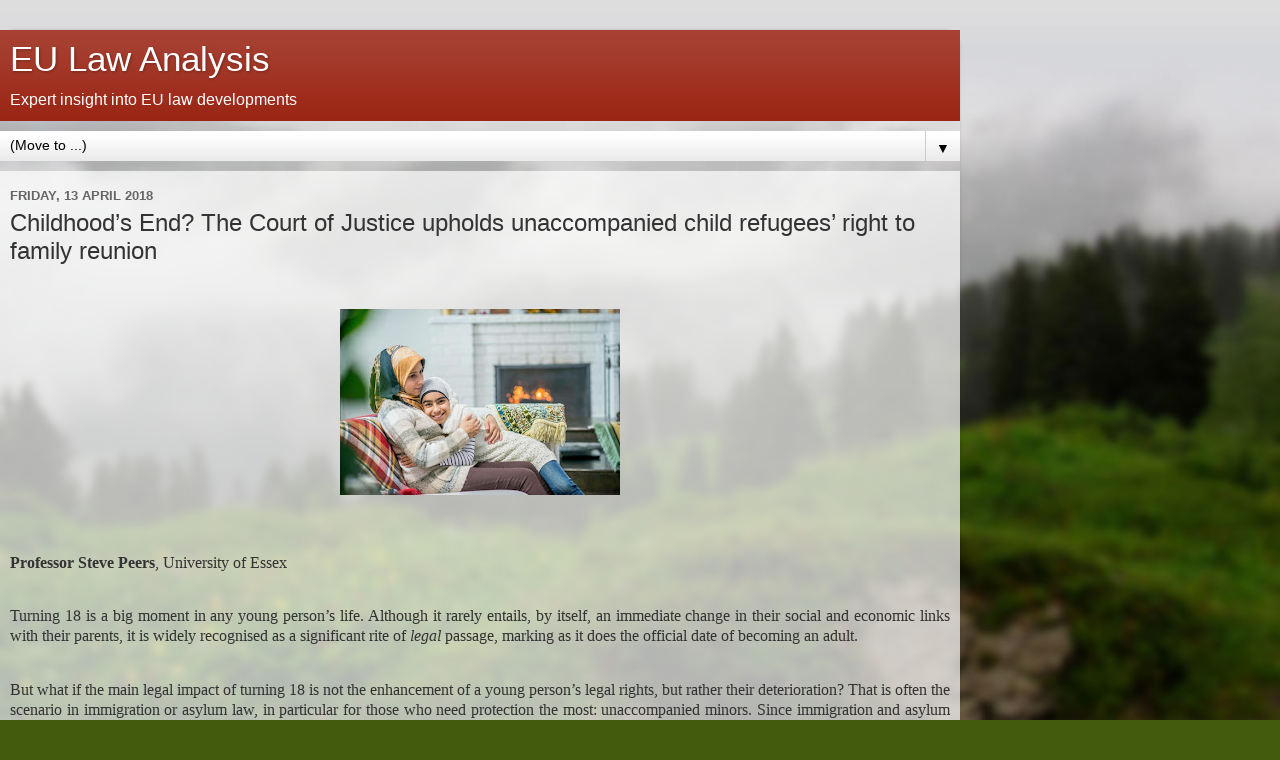

--- FILE ---
content_type: text/html; charset=UTF-8
request_url: https://eulawanalysis.blogspot.com/2018/04/childhoods-end-court-of-justice-upholds.html?m=1
body_size: 24557
content:
<!DOCTYPE html>
<html class='v2' dir='ltr' lang='en-GB'>
<head>
<link href='https://www.blogger.com/static/v1/widgets/3772415480-widget_css_mobile_2_bundle.css' rel='stylesheet' type='text/css'/>
<meta content='width=device-width,initial-scale=1.0,minimum-scale=1.0,maximum-scale=1.0' name='viewport'/>
<meta content='text/html; charset=UTF-8' http-equiv='Content-Type'/>
<meta content='blogger' name='generator'/>
<link href='https://eulawanalysis.blogspot.com/favicon.ico' rel='icon' type='image/x-icon'/>
<link href='http://eulawanalysis.blogspot.com/2018/04/childhoods-end-court-of-justice-upholds.html' rel='canonical'/>
<link rel="alternate" type="application/atom+xml" title="EU Law Analysis - Atom" href="https://eulawanalysis.blogspot.com/feeds/posts/default" />
<link rel="alternate" type="application/rss+xml" title="EU Law Analysis - RSS" href="https://eulawanalysis.blogspot.com/feeds/posts/default?alt=rss" />
<link rel="service.post" type="application/atom+xml" title="EU Law Analysis - Atom" href="https://www.blogger.com/feeds/8704899696538705849/posts/default" />

<link rel="alternate" type="application/atom+xml" title="EU Law Analysis - Atom" href="https://eulawanalysis.blogspot.com/feeds/237793733888761450/comments/default" />
<!--Can't find substitution for tag [blog.ieCssRetrofitLinks]-->
<link href='https://blogger.googleusercontent.com/img/b/R29vZ2xl/AVvXsEjXGWeyMbbItAVEDb1OjUnpKOy5n0NKp5Jz1CwbMr7zpAmD4C27DyIeR4o0Iddzo8UVLeQdWJoOlFAyHbfM9fveq7A2aSUyshSeY_B4n7iTxHm3w-oxNAwiD7hnJpN9M67Jd21UpD-gk2Q/s400/refugee+family.jpg' rel='image_src'/>
<meta content='http://eulawanalysis.blogspot.com/2018/04/childhoods-end-court-of-justice-upholds.html' property='og:url'/>
<meta content='Childhood’s End? The Court of Justice upholds unaccompanied child refugees’ right to family reunion' property='og:title'/>
<meta content='        Professor Steve Peers , University of Essex    Turning 18 is a big moment in any young person’s life. Although it rarely entails, by...' property='og:description'/>
<meta content='https://blogger.googleusercontent.com/img/b/R29vZ2xl/AVvXsEjXGWeyMbbItAVEDb1OjUnpKOy5n0NKp5Jz1CwbMr7zpAmD4C27DyIeR4o0Iddzo8UVLeQdWJoOlFAyHbfM9fveq7A2aSUyshSeY_B4n7iTxHm3w-oxNAwiD7hnJpN9M67Jd21UpD-gk2Q/w1200-h630-p-k-no-nu/refugee+family.jpg' property='og:image'/>
<title>EU Law Analysis: Childhood&#8217;s End? The Court of Justice upholds unaccompanied child refugees&#8217; right to family reunion</title>
<style id='page-skin-1' type='text/css'><!--
/*-----------------------------------------------
Blogger Template Style
Name:     Picture Window
Designer: Blogger
URL:      www.blogger.com
----------------------------------------------- */
/* Content
----------------------------------------------- */
body {
font: normal normal 15px Arial, Tahoma, Helvetica, FreeSans, sans-serif;
color: #333333;
background: #435b0d url('//themes.googleusercontent.com/image?id=1fupio4xM9eVxyr-k5QC5RiCJlYR35r9dXsp63RKsKt64v33poi2MvnjkX_1MULBY8BsT') no-repeat scroll top center;
}
html body .region-inner {
min-width: 0;
max-width: 100%;
width: auto;
}
.content-outer {
font-size: 90%;
}
a:link {
text-decoration:none;
color: #992211;
}
a:visited {
text-decoration:none;
color: #771100;
}
a:hover {
text-decoration:underline;
color: #cc4411;
}
.content-outer {
background: transparent url(https://resources.blogblog.com/blogblog/data/1kt/transparent/white80.png) repeat scroll top left;
-moz-border-radius: 15px;
-webkit-border-radius: 15px;
-goog-ms-border-radius: 15px;
border-radius: 15px;
-moz-box-shadow: 0 0 3px rgba(0, 0, 0, .15);
-webkit-box-shadow: 0 0 3px rgba(0, 0, 0, .15);
-goog-ms-box-shadow: 0 0 3px rgba(0, 0, 0, .15);
box-shadow: 0 0 3px rgba(0, 0, 0, .15);
margin: 30px auto;
}
.content-inner {
padding: 15px;
}
/* Header
----------------------------------------------- */
.header-outer {
background: #992211 url(https://resources.blogblog.com/blogblog/data/1kt/transparent/header_gradient_shade.png) repeat-x scroll top left;
_background-image: none;
color: #ffffff;
-moz-border-radius: 10px;
-webkit-border-radius: 10px;
-goog-ms-border-radius: 10px;
border-radius: 10px;
}
.Header img, .Header #header-inner {
-moz-border-radius: 10px;
-webkit-border-radius: 10px;
-goog-ms-border-radius: 10px;
border-radius: 10px;
}
.header-inner .Header .titlewrapper,
.header-inner .Header .descriptionwrapper {
padding-left: 30px;
padding-right: 30px;
}
.Header h1 {
font: normal normal 36px Arial, Tahoma, Helvetica, FreeSans, sans-serif;
text-shadow: 1px 1px 3px rgba(0, 0, 0, 0.3);
}
.Header h1 a {
color: #ffffff;
}
.Header .description {
font-size: 130%;
}
/* Tabs
----------------------------------------------- */
.tabs-inner {
margin: .5em 0 0;
padding: 0;
}
.tabs-inner .section {
margin: 0;
}
.tabs-inner .widget ul {
padding: 0;
background: #f5f5f5 url(https://resources.blogblog.com/blogblog/data/1kt/transparent/tabs_gradient_shade.png) repeat scroll bottom;
-moz-border-radius: 10px;
-webkit-border-radius: 10px;
-goog-ms-border-radius: 10px;
border-radius: 10px;
}
.tabs-inner .widget li {
border: none;
}
.tabs-inner .widget li a {
display: inline-block;
padding: .5em 1em;
margin-right: 0;
color: #992211;
font: normal normal 15px Arial, Tahoma, Helvetica, FreeSans, sans-serif;
-moz-border-radius: 0 0 0 0;
-webkit-border-top-left-radius: 0;
-webkit-border-top-right-radius: 0;
-goog-ms-border-radius: 0 0 0 0;
border-radius: 0 0 0 0;
background: transparent none no-repeat scroll top left;
border-right: 1px solid #cccccc;
}
.tabs-inner .widget li:first-child a {
padding-left: 1.25em;
-moz-border-radius-topleft: 10px;
-moz-border-radius-bottomleft: 10px;
-webkit-border-top-left-radius: 10px;
-webkit-border-bottom-left-radius: 10px;
-goog-ms-border-top-left-radius: 10px;
-goog-ms-border-bottom-left-radius: 10px;
border-top-left-radius: 10px;
border-bottom-left-radius: 10px;
}
.tabs-inner .widget li.selected a,
.tabs-inner .widget li a:hover {
position: relative;
z-index: 1;
background: #ffffff url(https://resources.blogblog.com/blogblog/data/1kt/transparent/tabs_gradient_shade.png) repeat scroll bottom;
color: #000000;
-moz-box-shadow: 0 0 0 rgba(0, 0, 0, .15);
-webkit-box-shadow: 0 0 0 rgba(0, 0, 0, .15);
-goog-ms-box-shadow: 0 0 0 rgba(0, 0, 0, .15);
box-shadow: 0 0 0 rgba(0, 0, 0, .15);
}
/* Headings
----------------------------------------------- */
h2 {
font: bold normal 13px Arial, Tahoma, Helvetica, FreeSans, sans-serif;
text-transform: uppercase;
color: #666666;
margin: .5em 0;
}
/* Main
----------------------------------------------- */
.main-outer {
background: transparent url(https://resources.blogblog.com/blogblog/data/1kt/transparent/white80.png) repeat scroll top left;
-moz-border-radius: 0 0 0 0;
-webkit-border-top-left-radius: 0;
-webkit-border-top-right-radius: 0;
-webkit-border-bottom-left-radius: 0;
-webkit-border-bottom-right-radius: 0;
-goog-ms-border-radius: 0 0 0 0;
border-radius: 0 0 0 0;
-moz-box-shadow: 0 0 0 rgba(0, 0, 0, .15);
-webkit-box-shadow: 0 0 0 rgba(0, 0, 0, .15);
-goog-ms-box-shadow: 0 0 0 rgba(0, 0, 0, .15);
box-shadow: 0 0 0 rgba(0, 0, 0, .15);
}
.main-inner {
padding: 15px 5px 20px;
}
.main-inner .column-center-inner {
padding: 0 0;
}
.main-inner .column-left-inner {
padding-left: 0;
}
.main-inner .column-right-inner {
padding-right: 0;
}
/* Posts
----------------------------------------------- */
h3.post-title {
margin: 0;
font: normal normal 18px Arial, Tahoma, Helvetica, FreeSans, sans-serif;
}
.comments h4 {
margin: 1em 0 0;
font: normal normal 18px Arial, Tahoma, Helvetica, FreeSans, sans-serif;
}
.date-header span {
color: #666666;
}
.post-outer {
background-color: #ffffff;
border: solid 1px #dddddd;
-moz-border-radius: 10px;
-webkit-border-radius: 10px;
border-radius: 10px;
-goog-ms-border-radius: 10px;
padding: 15px 20px;
margin: 0 -20px 20px;
}
.post-body {
line-height: 1.4;
font-size: 110%;
position: relative;
}
.post-header {
margin: 0 0 1.5em;
color: #999999;
line-height: 1.6;
}
.post-footer {
margin: .5em 0 0;
color: #999999;
line-height: 1.6;
}
#blog-pager {
font-size: 140%
}
#comments .comment-author {
padding-top: 1.5em;
border-top: dashed 1px #ccc;
border-top: dashed 1px rgba(128, 128, 128, .5);
background-position: 0 1.5em;
}
#comments .comment-author:first-child {
padding-top: 0;
border-top: none;
}
.avatar-image-container {
margin: .2em 0 0;
}
/* Comments
----------------------------------------------- */
.comments .comments-content .icon.blog-author {
background-repeat: no-repeat;
background-image: url([data-uri]);
}
.comments .comments-content .loadmore a {
border-top: 1px solid #cc4411;
border-bottom: 1px solid #cc4411;
}
.comments .continue {
border-top: 2px solid #cc4411;
}
/* Widgets
----------------------------------------------- */
.widget ul, .widget #ArchiveList ul.flat {
padding: 0;
list-style: none;
}
.widget ul li, .widget #ArchiveList ul.flat li {
border-top: dashed 1px #ccc;
border-top: dashed 1px rgba(128, 128, 128, .5);
}
.widget ul li:first-child, .widget #ArchiveList ul.flat li:first-child {
border-top: none;
}
.widget .post-body ul {
list-style: disc;
}
.widget .post-body ul li {
border: none;
}
/* Footer
----------------------------------------------- */
.footer-outer {
color:#eeeeee;
background: transparent url(https://resources.blogblog.com/blogblog/data/1kt/transparent/black50.png) repeat scroll top left;
-moz-border-radius: 10px 10px 10px 10px;
-webkit-border-top-left-radius: 10px;
-webkit-border-top-right-radius: 10px;
-webkit-border-bottom-left-radius: 10px;
-webkit-border-bottom-right-radius: 10px;
-goog-ms-border-radius: 10px 10px 10px 10px;
border-radius: 10px 10px 10px 10px;
-moz-box-shadow: 0 0 0 rgba(0, 0, 0, .15);
-webkit-box-shadow: 0 0 0 rgba(0, 0, 0, .15);
-goog-ms-box-shadow: 0 0 0 rgba(0, 0, 0, .15);
box-shadow: 0 0 0 rgba(0, 0, 0, .15);
}
.footer-inner {
padding: 10px 5px 20px;
}
.footer-outer a {
color: #ffffdd;
}
.footer-outer a:visited {
color: #cccc99;
}
.footer-outer a:hover {
color: #ffffff;
}
.footer-outer .widget h2 {
color: #bbbbbb;
}
/* Mobile
----------------------------------------------- */
html body.mobile {
height: auto;
}
html body.mobile {
min-height: 480px;
background-size: 100% auto;
}
.mobile .body-fauxcolumn-outer {
background: transparent none repeat scroll top left;
}
html .mobile .mobile-date-outer, html .mobile .blog-pager {
border-bottom: none;
background: transparent url(https://resources.blogblog.com/blogblog/data/1kt/transparent/white80.png) repeat scroll top left;
margin-bottom: 10px;
}
.mobile .date-outer {
background: transparent url(https://resources.blogblog.com/blogblog/data/1kt/transparent/white80.png) repeat scroll top left;
}
.mobile .header-outer, .mobile .main-outer,
.mobile .post-outer, .mobile .footer-outer {
-moz-border-radius: 0;
-webkit-border-radius: 0;
-goog-ms-border-radius: 0;
border-radius: 0;
}
.mobile .content-outer,
.mobile .main-outer,
.mobile .post-outer {
background: inherit;
border: none;
}
.mobile .content-outer {
font-size: 100%;
}
.mobile-link-button {
background-color: #992211;
}
.mobile-link-button a:link, .mobile-link-button a:visited {
color: #ffffff;
}
.mobile-index-contents {
color: #333333;
}
.mobile .tabs-inner .PageList .widget-content {
background: #ffffff url(https://resources.blogblog.com/blogblog/data/1kt/transparent/tabs_gradient_shade.png) repeat scroll bottom;
color: #000000;
}
.mobile .tabs-inner .PageList .widget-content .pagelist-arrow {
border-left: 1px solid #cccccc;
}

--></style>
<style id='template-skin-1' type='text/css'><!--
body {
min-width: 960px;
}
.content-outer, .content-fauxcolumn-outer, .region-inner {
min-width: 960px;
max-width: 960px;
_width: 960px;
}
.main-inner .columns {
padding-left: 0;
padding-right: 0;
}
.main-inner .fauxcolumn-center-outer {
left: 0;
right: 0;
/* IE6 does not respect left and right together */
_width: expression(this.parentNode.offsetWidth -
parseInt("0") -
parseInt("0") + 'px');
}
.main-inner .fauxcolumn-left-outer {
width: 0;
}
.main-inner .fauxcolumn-right-outer {
width: 0;
}
.main-inner .column-left-outer {
width: 0;
right: 100%;
margin-left: -0;
}
.main-inner .column-right-outer {
width: 0;
margin-right: -0;
}
#layout {
min-width: 0;
}
#layout .content-outer {
min-width: 0;
width: 800px;
}
#layout .region-inner {
min-width: 0;
width: auto;
}
body#layout div.add_widget {
padding: 8px;
}
body#layout div.add_widget a {
margin-left: 32px;
}
--></style>
<style>
    body {background-image:url(\/\/themes.googleusercontent.com\/image?id=1fupio4xM9eVxyr-k5QC5RiCJlYR35r9dXsp63RKsKt64v33poi2MvnjkX_1MULBY8BsT);}
    
@media (max-width: 200px) { body {background-image:url(\/\/themes.googleusercontent.com\/image?id=1fupio4xM9eVxyr-k5QC5RiCJlYR35r9dXsp63RKsKt64v33poi2MvnjkX_1MULBY8BsT&options=w200);}}
@media (max-width: 400px) and (min-width: 201px) { body {background-image:url(\/\/themes.googleusercontent.com\/image?id=1fupio4xM9eVxyr-k5QC5RiCJlYR35r9dXsp63RKsKt64v33poi2MvnjkX_1MULBY8BsT&options=w400);}}
@media (max-width: 800px) and (min-width: 401px) { body {background-image:url(\/\/themes.googleusercontent.com\/image?id=1fupio4xM9eVxyr-k5QC5RiCJlYR35r9dXsp63RKsKt64v33poi2MvnjkX_1MULBY8BsT&options=w800);}}
@media (max-width: 1200px) and (min-width: 801px) { body {background-image:url(\/\/themes.googleusercontent.com\/image?id=1fupio4xM9eVxyr-k5QC5RiCJlYR35r9dXsp63RKsKt64v33poi2MvnjkX_1MULBY8BsT&options=w1200);}}
/* Last tag covers anything over one higher than the previous max-size cap. */
@media (min-width: 1201px) { body {background-image:url(\/\/themes.googleusercontent.com\/image?id=1fupio4xM9eVxyr-k5QC5RiCJlYR35r9dXsp63RKsKt64v33poi2MvnjkX_1MULBY8BsT&options=w1600);}}
  </style>
<link href='https://www.blogger.com/dyn-css/authorization.css?targetBlogID=8704899696538705849&amp;zx=16eb8bdc-6d03-46c7-880d-f2d8a1773da7' media='none' onload='if(media!=&#39;all&#39;)media=&#39;all&#39;' rel='stylesheet'/><noscript><link href='https://www.blogger.com/dyn-css/authorization.css?targetBlogID=8704899696538705849&amp;zx=16eb8bdc-6d03-46c7-880d-f2d8a1773da7' rel='stylesheet'/></noscript>
<meta name='google-adsense-platform-account' content='ca-host-pub-1556223355139109'/>
<meta name='google-adsense-platform-domain' content='blogspot.com'/>

</head>
<body class='loading mobile variant-shade'>
<div class='navbar section' id='navbar' name='Navbar'><div class='widget Navbar' data-version='1' id='Navbar1'><script type="text/javascript">
    function setAttributeOnload(object, attribute, val) {
      if(window.addEventListener) {
        window.addEventListener('load',
          function(){ object[attribute] = val; }, false);
      } else {
        window.attachEvent('onload', function(){ object[attribute] = val; });
      }
    }
  </script>
<script type="text/javascript">
(function() {
var script = document.createElement('script');
script.type = 'text/javascript';
script.src = '//pagead2.googlesyndication.com/pagead/js/google_top_exp.js';
var head = document.getElementsByTagName('head')[0];
if (head) {
head.appendChild(script);
}})();
</script>
</div></div>
<div class='body-fauxcolumns'>
<div class='fauxcolumn-outer body-fauxcolumn-outer'>
<div class='cap-top'>
<div class='cap-left'></div>
<div class='cap-right'></div>
</div>
<div class='fauxborder-left'>
<div class='fauxborder-right'></div>
<div class='fauxcolumn-inner'>
</div>
</div>
<div class='cap-bottom'>
<div class='cap-left'></div>
<div class='cap-right'></div>
</div>
</div>
</div>
<div class='content'>
<div class='content-fauxcolumns'>
<div class='fauxcolumn-outer content-fauxcolumn-outer'>
<div class='cap-top'>
<div class='cap-left'></div>
<div class='cap-right'></div>
</div>
<div class='fauxborder-left'>
<div class='fauxborder-right'></div>
<div class='fauxcolumn-inner'>
</div>
</div>
<div class='cap-bottom'>
<div class='cap-left'></div>
<div class='cap-right'></div>
</div>
</div>
</div>
<div class='content-outer'>
<div class='content-cap-top cap-top'>
<div class='cap-left'></div>
<div class='cap-right'></div>
</div>
<div class='fauxborder-left content-fauxborder-left'>
<div class='fauxborder-right content-fauxborder-right'></div>
<div class='content-inner'>
<header>
<div class='header-outer'>
<div class='header-cap-top cap-top'>
<div class='cap-left'></div>
<div class='cap-right'></div>
</div>
<div class='fauxborder-left header-fauxborder-left'>
<div class='fauxborder-right header-fauxborder-right'></div>
<div class='region-inner header-inner'>
<div class='header section' id='header' name='Header'><div class='widget Header' data-version='1' id='Header1'>
<div id='header-inner'>
<div class='titlewrapper'>
<h1 class='title'>
<a href='https://eulawanalysis.blogspot.com/?m=1'>
EU Law Analysis
</a>
</h1>
</div>
<div class='descriptionwrapper'>
<p class='description'><span>Expert insight into EU law developments</span></p>
</div>
</div>
</div></div>
</div>
</div>
<div class='header-cap-bottom cap-bottom'>
<div class='cap-left'></div>
<div class='cap-right'></div>
</div>
</div>
</header>
<div class='tabs-outer'>
<div class='tabs-cap-top cap-top'>
<div class='cap-left'></div>
<div class='cap-right'></div>
</div>
<div class='fauxborder-left tabs-fauxborder-left'>
<div class='fauxborder-right tabs-fauxborder-right'></div>
<div class='region-inner tabs-inner'>
<div class='tabs section' id='crosscol' name='Cross-column'><div class='widget PageList' data-version='1' id='PageList2'>
<h2>Pages</h2>
<div class='widget-content'>
<select id='PageList2_select'>
<option disabled='disabled' hidden='hidden' selected='selected' value=''>
(Move to ...)
</option>
<option value='https://eulawanalysis.blogspot.com/p/litigating-brexit-guide-to-case-law.html?m=1'>Litigating Brexit: a guide to the case law</option>
<option value='https://eulawanalysis.blogspot.com/p/guide-to-brexit-sources-professor-steve.html?m=1'>Guide to Brexit sources (updated July 2025)</option>
<option value='https://eulawanalysis.blogspot.com/p/how-to-read-eu-legislation.html?m=1'>How to read EU legislation?</option>
<option value='http://eulawanalysis.blogspot.com/p/studying-eu-law-catherine-barnard.html'>Studying EU Law: A Law Student's Guide</option>
<option value='http://eulawanalysis.blogspot.com/p/follow-this-blog-on-facebook-and-twitter.html'>Follow this blog on Facebook and Twitter</option>
<option value='http://eulawanalysis.blogspot.com/p/using-this-blog-with-barnard-peers.html'>Using this blog with Barnard &amp; Peers, European Union Law</option>
<option value='http://eulawanalysis.blogspot.com/p/w.html'>Blog contributors</option>
<option value='https://eulawanalysis.blogspot.com/p/how-to-read-cjeu-judgments-deciphering.html?m=1'>How to read CJEU judgments: deciphering the Kirchberg oracle</option>
<option value='http://eulawanalysis.blogspot.com/p/would-you-like-to-write-for-this-blog.html'>Would you like to write for this blog?</option>
</select>
<span class='pagelist-arrow'>&#9660;</span>
<div class='clear'></div>
</div>
</div></div>
<div class='tabs no-items section' id='crosscol-overflow' name='Cross-Column 2'></div>
</div>
</div>
<div class='tabs-cap-bottom cap-bottom'>
<div class='cap-left'></div>
<div class='cap-right'></div>
</div>
</div>
<div class='main-outer'>
<div class='main-cap-top cap-top'>
<div class='cap-left'></div>
<div class='cap-right'></div>
</div>
<div class='fauxborder-left main-fauxborder-left'>
<div class='fauxborder-right main-fauxborder-right'></div>
<div class='region-inner main-inner'>
<div class='columns fauxcolumns'>
<div class='fauxcolumn-outer fauxcolumn-center-outer'>
<div class='cap-top'>
<div class='cap-left'></div>
<div class='cap-right'></div>
</div>
<div class='fauxborder-left'>
<div class='fauxborder-right'></div>
<div class='fauxcolumn-inner'>
</div>
</div>
<div class='cap-bottom'>
<div class='cap-left'></div>
<div class='cap-right'></div>
</div>
</div>
<div class='fauxcolumn-outer fauxcolumn-left-outer'>
<div class='cap-top'>
<div class='cap-left'></div>
<div class='cap-right'></div>
</div>
<div class='fauxborder-left'>
<div class='fauxborder-right'></div>
<div class='fauxcolumn-inner'>
</div>
</div>
<div class='cap-bottom'>
<div class='cap-left'></div>
<div class='cap-right'></div>
</div>
</div>
<div class='fauxcolumn-outer fauxcolumn-right-outer'>
<div class='cap-top'>
<div class='cap-left'></div>
<div class='cap-right'></div>
</div>
<div class='fauxborder-left'>
<div class='fauxborder-right'></div>
<div class='fauxcolumn-inner'>
</div>
</div>
<div class='cap-bottom'>
<div class='cap-left'></div>
<div class='cap-right'></div>
</div>
</div>
<!-- corrects IE6 width calculation -->
<div class='columns-inner'>
<div class='column-center-outer'>
<div class='column-center-inner'>
<div class='main section' id='main' name='Main'><div class='widget Blog' data-version='1' id='Blog1'>
<div class='blog-posts hfeed'>
<div class='date-outer'>
<h2 class='date-header'><span>Friday, 13 April 2018</span></h2>
<div class='date-posts'>
<div class='post-outer'>
<div class='post hentry uncustomized-post-template' itemscope='itemscope' itemtype='http://schema.org/BlogPosting'>
<meta content='https://blogger.googleusercontent.com/img/b/R29vZ2xl/AVvXsEjXGWeyMbbItAVEDb1OjUnpKOy5n0NKp5Jz1CwbMr7zpAmD4C27DyIeR4o0Iddzo8UVLeQdWJoOlFAyHbfM9fveq7A2aSUyshSeY_B4n7iTxHm3w-oxNAwiD7hnJpN9M67Jd21UpD-gk2Q/s72-c/refugee+family.jpg' itemprop='image_url'/>
<meta content='8704899696538705849' itemprop='blogId'/>
<meta content='237793733888761450' itemprop='postId'/>
<a name='237793733888761450'></a>
<h3 class='post-title entry-title' itemprop='name'>
Childhood&#8217;s End? The Court of Justice upholds unaccompanied child refugees&#8217; right to family reunion
</h3>
<div class='post-header'>
<div class='post-header-line-1'></div>
</div>
<div class='post-body entry-content' id='post-body-237793733888761450' itemprop='articleBody'>
<div dir="ltr" style="text-align: left;" trbidi="on">
<br />
<div class="separator" style="clear: both; text-align: center;">
<a href="https://blogger.googleusercontent.com/img/b/R29vZ2xl/AVvXsEjXGWeyMbbItAVEDb1OjUnpKOy5n0NKp5Jz1CwbMr7zpAmD4C27DyIeR4o0Iddzo8UVLeQdWJoOlFAyHbfM9fveq7A2aSUyshSeY_B4n7iTxHm3w-oxNAwiD7hnJpN9M67Jd21UpD-gk2Q/s1600/refugee+family.jpg" imageanchor="1" style=""><img border="0" data-original-height="640" data-original-width="960" height="186" src="https://blogger.googleusercontent.com/img/b/R29vZ2xl/AVvXsEjXGWeyMbbItAVEDb1OjUnpKOy5n0NKp5Jz1CwbMr7zpAmD4C27DyIeR4o0Iddzo8UVLeQdWJoOlFAyHbfM9fveq7A2aSUyshSeY_B4n7iTxHm3w-oxNAwiD7hnJpN9M67Jd21UpD-gk2Q/s280/refugee+family.jpg" width="280" /></a></div>
<div style="margin: 0px 0px 13.33px;">
<span style="font-family: &quot;calibri&quot;;"><br /></span></div>
<br />
<div style="margin: 0px 0px 13.33px;">
<span style="font-family: &quot;calibri&quot;;"><b style="mso-bidi-font-weight: normal;">Professor Steve Peers</b>,
University of Essex</span></div>
<br />
<div style="margin: 0px 0px 13.33px; text-align: justify;">
<span style="font-family: &quot;calibri&quot;;">Turning 18 is a big moment in any
young person&#8217;s life. Although it rarely entails, by itself, an immediate change
in their social and economic links with their parents, it is widely recognised
as a significant rite of <i style="mso-bidi-font-style: normal;">legal</i>
passage, marking as it does the official date of becoming an adult. </span></div>
<br />
<div style="margin: 0px 0px 13.33px; text-align: justify;">
<span style="font-family: &quot;calibri&quot;;">But what if the main legal impact
of turning 18 is not the enhancement of a young person&#8217;s legal rights, but
rather their deterioration? That is often the scenario in immigration or asylum
law, in particular for those who need protection the most: unaccompanied
minors. Since immigration and asylum procedures often take some time, the
question then arises what happens if applicants are underage when a process
began, but become an adult before it finishes. Do they retain throughout that
process the special legal protection accorded to children? At what point
exactly does that special legal status end? </span></div>
<br />
<div style="margin: 0px 0px 13.33px; text-align: justify;">
<span style="font-family: &quot;calibri&quot;;">That was the issue in yesterday&#8217;s
judgment in <i style="mso-bidi-font-style: normal;"><a href="http://curia.europa.eu/juris/document/document.jsf?text=&amp;docid=200965&amp;pageIndex=0&amp;doclang=en&amp;mode=lst&amp;dir=&amp;occ=first&amp;part=1&amp;cid=664169"><span style="margin: 0px; text-decoration: none;"><span style="color: blue;">A and S</span></span></a></i>, which
was the first time the Court of Justice has ruled on the family reunion rights
of child refugees. The judgment concerns the EU&#8217;s <a href="http://eur-lex.europa.eu/LexUriServ/LexUriServ.do?uri=OJ:L:2003:251:0012:0018:en:PDF"><span style="margin: 0px; text-decoration: none;"><span style="color: blue;">family reunion Directive</span></span></a>,
which contains special rules for the family reunion of refugees in general, and
unaccompanied minor refugees in particular.<span style="margin: 0px;">&nbsp;
</span>However, it is possible that it has an impact on the status of young
people in EU immigration and asylum law more generally.</span></div>
<br />
<div style="margin: 0px 0px 13.33px; text-align: justify;">
<b style="mso-bidi-font-weight: normal;"><span style="font-family: &quot;calibri&quot;;">The basic EU rules on family reunion</span></b></div>
<br />
<div style="margin: 0px 0px 13.33px; text-align: justify;">
<span style="font-family: &quot;calibri&quot;;">The EU&#8217;s family reunion Directive
sets minimum standards, so states can be more generous if they wish. It mainly
concerns reunion of spouses and minor children with a non-EU sponsor; admission
of further family members is optional in most cases. It does not apply to the
UK, Ireland and Denmark. However, it <i style="mso-bidi-font-style: normal;">will</i>
apply to family reunion of UK citizens in the EU (besides those living in
Ireland and Denmark) after the post-Brexit transition period, when the UK is no
longer covered by EU free movement law, unless (a) they are covered by the
withdrawal agreement (see discussion <a href="http://eulawanalysis.blogspot.co.uk/2018/03/eu27-and-uk-citizens-acquired-rights-in.html">here</a>), or (b) the EU (or, if legally possible, individual
Member States) and the UK agree special rules on post-Brexit family migration. </span></div>
<br />
<div style="margin: 0px 0px 13.33px; text-align: justify;">
<span style="font-family: &quot;calibri&quot;;">The standard rules in the
Directive require that: the sponsor has a residence permit valid for at least
one year, and has &#8220;reasonable prospects&#8221; of obtaining permanent residence; the
family members must reside outside the territory when the application is made (although
Member States can derogate from that rule); &#8220;public policy, public security or
public health&#8221; are grounds for rejection; conditions relating to accommodation,
sickness insurance and &#8220;stable and regular resources&#8221; may be imposed; Member
States may require &#8220;integration measures&#8221;; and there can be a waiting period of
two years of lawful stay of the sponsor before family reunion takes place. </span></div>
<br />
<div style="margin: 0px 0px 13.33px; text-align: justify;">
<span style="font-family: &quot;calibri&quot;;">There are also exclusions from the
scope of the Directive. It does not apply at all to: asylum seekers; persons
with temporary protection; persons with subsidiary protection on the basis of
national or international law; and family members of EU citizens (whether they
have moved within the EU or not). Implicitly it does not apply to irregular
migrants, since by definition they do not have a residence permit with the prospect
of long-term residence, until and unless Member States decide to regularise
their status. <span style="margin: 0px;">&nbsp;</span><span style="margin: 0px;">&nbsp;</span></span></div>
<br />
<div style="margin: 0px 0px 13.33px; text-align: justify;">
<span style="font-family: &quot;calibri&quot;;">Member States can set <i style="mso-bidi-font-style: normal;">lower</i> standards than the Directive,
where it allows for such derogations, although this is subject to detailed
conditions. These derogations exist as regards: children over 12, who arrive
separately from the rest of the family; minimum ages for the sponsor or spouse;
children over 15; and a waiting period of three years.</span></div>
<br />
<div style="margin: 0px 0px 13.33px; text-align: justify;">
<span style="font-family: &quot;calibri&quot;;">The Court of Justice has ruled on
the Directive several times, as regards: its validity in light of human rights
concerns (<i style="mso-bidi-font-style: normal;"><a href="http://curia.europa.eu/juris/document/document.jsf?text=2003%252F86&amp;docid=55770&amp;pageIndex=0&amp;doclang=en&amp;mode=req&amp;dir=&amp;occ=first&amp;part=1&amp;cid=705883#ctx1"><span style="margin: 0px; text-decoration: none;"><span style="color: blue;">EP v Council</span></span></a></i>);
its application to dual EU/non-EU citizens (<i style="mso-bidi-font-style: normal;"><a href="http://curia.europa.eu/juris/document/document.jsf?text=2003%252F86&amp;docid=131491&amp;pageIndex=0&amp;doclang=en&amp;mode=req&amp;dir=&amp;occ=first&amp;part=1&amp;cid=705883#ctx1"><span style="margin: 0px; text-decoration: none;"><span style="color: blue;">O and S</span></span></a></i>) the
sufficient resources condition (<i style="mso-bidi-font-style: normal;"><a href="http://curia.europa.eu/juris/document/document.jsf?text=2003%252F86&amp;docid=82677&amp;pageIndex=0&amp;doclang=en&amp;mode=req&amp;dir=&amp;occ=first&amp;part=1&amp;cid=705883#ctx1"><span style="margin: 0px; text-decoration: none;"><span style="color: blue;">Chakroun</span></span></a> </i>and <i style="mso-bidi-font-style: normal;"><a href="http://curia.europa.eu/juris/document/document.jsf?text=2003%252F86&amp;docid=176803&amp;pageIndex=0&amp;doclang=en&amp;mode=req&amp;dir=&amp;occ=first&amp;part=1&amp;cid=705883#ctx1"><span style="margin: 0px; text-decoration: none;"><span style="color: blue;">Khachab</span></span></a></i>); the
minimum age of spouses (<i style="mso-bidi-font-style: normal;"><a href="http://eur-lex.europa.eu/legal-content/EN/TXT/HTML/?uri=CELEX:62013CJ0338&amp;rid=2"><span style="margin: 0px; text-decoration: none;"><span style="color: blue;">Noorzia</span></span></a></i>,
discussed <a href="http://eulawanalysis.blogspot.co.uk/2014/07/the-cjeus-approach-on-minimum-age.html"><span style="margin: 0px; text-decoration: none;"><span style="color: blue;">here</span></span></a>); and the
integration conditions (<i style="mso-bidi-font-style: normal;"><a href="http://curia.europa.eu/juris/document/document.jsf?text=2003%252F86&amp;docid=165654&amp;pageIndex=0&amp;doclang=en&amp;mode=req&amp;dir=&amp;occ=first&amp;part=1&amp;cid=705883#ctx1"><span style="margin: 0px; text-decoration: none;"><span style="color: blue;">K and A</span></span></a></i>,
discussed <a href="http://eulawanalysis.blogspot.co.uk/2015/07/integration-requirements-for-family.html"><span style="margin: 0px; text-decoration: none;"><span style="color: blue;">here</span></span></a>). Pending
cases concern: the application of the Directive by analogy to family reunion
with &#8220;home State&#8221; EU citizens (<i style="mso-bidi-font-style: normal;"><a href="http://curia.europa.eu/juris/document/document.jsf?text=2003%252F86&amp;docid=193595&amp;pageIndex=0&amp;doclang=en&amp;mode=req&amp;dir=&amp;occ=first&amp;part=1&amp;cid=705883#ctx1"><span style="margin: 0px; text-decoration: none;"><span style="color: blue;">C and A</span></span></a></i>) and
persons with subsidiary protection (<i style="mso-bidi-font-style: normal;"><a href="http://curia.europa.eu/juris/document/document.jsf?text=2003%252F86&amp;docid=194239&amp;pageIndex=0&amp;doclang=en&amp;mode=req&amp;dir=&amp;occ=first&amp;part=1&amp;cid=705883#ctx1"><span style="margin: 0px; text-decoration: none;"><span style="color: blue;">K and B</span></span></a> </i>and <i style="mso-bidi-font-style: normal;"><a href="http://curia.europa.eu/juris/document/document.jsf?text=2003%252F86&amp;docid=199430&amp;pageIndex=0&amp;doclang=EN&amp;mode=req&amp;dir=&amp;occ=first&amp;part=1&amp;cid=705883#ctx1"><span style="margin: 0px; text-decoration: none;"><span style="color: blue;">E</span></span></a></i>); the
rejection of a separate residence permit due to failure to comply with
integration conditions (<i style="mso-bidi-font-style: normal;"><a href="http://curia.europa.eu/juris/document/document.jsf?text=2003%252F86&amp;docid=196312&amp;pageIndex=0&amp;doclang=en&amp;mode=req&amp;dir=&amp;occ=first&amp;part=1&amp;cid=705883#ctx1"><span style="margin: 0px; text-decoration: none;"><span style="color: blue;">K</span></span></a></i>); and loss of
a residence permit due to fraud which the family member was unaware of (<i style="mso-bidi-font-style: normal;"><a href="http://curia.europa.eu/juris/document/document.jsf?text=2003%252F86&amp;docid=197124&amp;pageIndex=0&amp;doclang=en&amp;mode=req&amp;dir=&amp;occ=first&amp;part=1&amp;cid=705883#ctx1"><span style="margin: 0px; text-decoration: none;"><span style="color: blue;">YZ and others</span></span></a></i>).
</span><u></u></div>
<br />
<div style="margin: 0px 0px 13.33px; text-align: justify;">
<span style="font-family: &quot;calibri&quot;;">As well as the special rules for
refugee family reunion set out in the original Directive, subsequent EU legislation
contains more favourable rules for the family reunion of other groups of non-EU
citizens: holders of an EU <a href="http://eur-lex.europa.eu/legal-content/EN/TXT/PDF/?uri=CELEX:32009L0050&amp;from=EN"><span style="margin: 0px; text-decoration: none;"><span style="color: blue;">Blue Card</span></span></a> for
highly-skilled workers (discussed <a href="http://eulawanalysis.blogspot.co.uk/2014/06/the-blue-card-directive-on-highly.html"><span style="margin: 0px; text-decoration: none;"><span style="color: blue;">here</span></span></a>); <a href="http://eur-lex.europa.eu/legal-content/EN/ALL/?uri=uriserv:OJ.L_.2014.157.01.0001.01.ENG"><span style="margin: 0px; text-decoration: none;"><span style="color: blue;">intra-corporate transferees</span></span></a><u>
</u>(discussed <a href="http://eulawanalysis.blogspot.co.uk/2014/11/the-new-directive-on-intra-corporate.html"><span style="margin: 0px; text-decoration: none;"><span style="color: blue;">here</span></span></a>); and <a href="https://eur-lex.europa.eu/legal-content/EN/TXT/?uri=CELEX:32016L0801"><span style="margin: 0px; text-decoration: none;"><span style="color: blue;">researchers</span></span></a>
(discussed <a href="http://eulawanalysis.blogspot.co.uk/2015/11/the-new-directive-on-immigration-of.html"><span style="margin: 0px; text-decoration: none;"><span style="color: blue;">here</span></span></a>). The <a href="https://ec.europa.eu/home-affairs/sites/homeaffairs/files/what-we-do/policies/european-agenda-migration/proposal-implementation-package/docs/20160607/directive_conditions_entry_residence_third-country_nationals_highly_skilled_employment_en.pdf"><span style="margin: 0px; text-decoration: none;"><span style="color: blue;">proposal</span></span></a> to amend
the Blue Card law (discussed <a href="http://eulawanalysis.blogspot.co.uk/search?q=blue+card"><span style="margin: 0px; text-decoration: none;"><span style="color: blue;">here</span></span></a>) would enhance
these rules further. Yesterday&#8217;s judgment is the first time the ECJ has
interpreted <i style="mso-bidi-font-style: normal;">any</i> of these special
rules. </span></div>
<br />
<div style="margin: 0px 0px 13.33px;">
<b style="mso-bidi-font-weight: normal;"><span style="font-family: &quot;calibri&quot;;">Exceptions for
refugees</span></b></div>
<br />
<div style="margin: 0px 0px 13.33px; text-align: justify;">
<span style="font-family: &quot;calibri&quot;;">The special rules apply to a
refugee who has been &#8220;recognised&#8221; by a Member State, meaning that their asylum
application for refugee status in that State was successful. A &#8220;refugee&#8221; is
defined not by reference to EU law, but to international law &#8211; the UN (Geneva) <a href="http://www.unhcr.org/uk/3b66c2aa10"><span style="margin: 0px; text-decoration: none;"><span style="color: blue;">Convention</span></span></a> on the Status of Refugees and its protocol &#8211; since the
Directive was adopted before the EU adopted its own asylum laws. Member States.
Member States may limit the special rules to family relationships which predate
entry to the Member State. </span></div>
<br />
<div style="margin: 0px 0px 13.33px; text-align: justify;">
<span style="font-family: &quot;calibri&quot;;">These rules waive a number of
conditions for family reunion: the optional derogation for those over 12; the
conditions relating to accommodation, sickness insurance and &#8220;stable and
regular resources&#8221; (although Member States <i style="mso-bidi-font-style: normal;">can</i>
apply those conditions if the sponsor or family members have &#8220;special links&#8221;
with a non-EU country, or if the application was submitted more than three
months after refugee status was granted); and the waiting period. The rules on
evidence of family relationships are also relaxed, in the event that
documentary evidence is unavailable. Finally, the optional &#8220;integration
measures&#8221; requirement can only be applied after family reunion, whether the
family relationship existed before entry or not.<span style="margin: 0px;">&nbsp; </span></span></div>
<br />
<div style="margin: 0px 0px 13.33px; text-align: justify;">
<span style="font-family: &quot;calibri&quot;;">Conversely, other conditions still
apply: the requirement of a residence permit valid for at least one year, with
&#8220;reasonable prospects&#8221; of obtaining permanent residence; residence outside the
territory when the application is made; and &#8220;public policy, public security or
public health&#8221;. Satisfying the first of these criteria is made easier by EU
law, since the <a href="http://eur-lex.europa.eu/legal-content/EN/TXT/?uri=celex:32011L0095"><span style="margin: 0px; text-decoration: none;"><span style="color: blue;">Qualification Directive</span></span></a>
requires refugees, once their status is recognised, to receive a residence
permit valid for at least three years, and refugees can qualify for EU
long-term residence status under the relevant <a href="https://eur-lex.europa.eu/legal-content/EN/TXT/?uri=celex%3A32011L0051"><span style="margin: 0px; text-decoration: none;"><span style="color: blue;">Directive</span></span></a>. </span><u></u></div>
<br />
<div style="margin: 0px 0px 13.33px; text-align: justify;">
<span style="font-family: &quot;calibri&quot;;">Most importantly for our case,
the refugee rules make the admission of the parents of unaccompanied minor
refugees mandatory, rather than optional; and they waive the conditions that
otherwise apply to the admission of migrants&#8217; parents (they must be &#8220;dependent&#8221;
on the sponsor and they &#8220;do not enjoy proper family support in the country of
origin&#8221;). </span></div>
<br />
<div style="margin: 0px 0px 13.33px;">
<b style="mso-bidi-font-weight: normal;"><span style="font-family: &quot;calibri&quot;;">The judgment </span></b></div>
<br />
<div style="margin: 0px 0px 13.33px; text-align: justify;">
<span style="font-family: &quot;calibri&quot;;">The <i style="mso-bidi-font-style: normal;">A and S</i> case concerns a young Eritrean woman who arrived in the
Netherlands and made an asylum application just before turning 18. Her
application was successful after her birthday, and a NGO shortly afterward
applied on her behalf for admission of her parents and siblings on the basis of
the special rules in the family reunion Directive.<span style="margin: 0px;">&nbsp; </span>But could she rely on the special rules at
all &#8211; given that she was over 18 when the application for family reunion was
made, and indeed when her refugee status was recognised? </span></div>
<br />
<div style="margin: 0px 0px 13.33px; text-align: justify;">
<span style="font-family: &quot;calibri&quot;;">The Dutch government argued that
the relevant date when a person must be considered a minor should be determined
by national law, while the Commission argued for the date of the application
for family reunion, and the Polish government argued for the date of the
decision on the family reunion application. The applicants (the young woman&#8217;s
parents) argued for the date of her initial entry onto the territory. No one
argued for another reasonable possibility: the date of the decision on the
refugee application (although that would raise the question of what the date
would be if that decision was appealed). Ultimately the Court decided that the
relevant date was <b style="mso-bidi-font-weight: normal;"><u>the date of
applying for refugee status</u></b>. </span></div>
<br />
<div style="margin: 0px 0px 13.33px; text-align: justify;">
<span style="font-family: &quot;calibri&quot;;">The Court&#8217;s starting point was
(as it had ruled before) the &#8220;right&#8221; of family reunion guaranteed by the
Directive, which the addition of the intention (in the preamble of the
Directive) to ensure &#8220;more favourable conditions for refugees for the exercise
of&#8221; that right, &#8220;on account of the reasons which obliged them to flee their
country and prevent them from leading a normal family life there&#8221;. Those more
favourable rules include a mandatory admission of the parents of unaccompanied
minors, waiving the normal conditions which would usually apply. </span></div>
<br />
<div style="margin: 0px 0px 13.33px; text-align: justify;">
<span style="font-family: &quot;calibri&quot;;">Next, the Court noted that the
definition of &#8220;unaccompanied minor&#8221; in the Directive was not absolutely fixed
at entry: parents could arrive after the child&#8217;s entry, or desert the child
after entry. In that context, it was unclear from the text of the Directive
when the requirement of being 18 had to apply. But that did not mean Member
States had discretion to decide that issue; the Court applied the normal rule
that in the absence of an express reference to the laws of the Member States, a
provision of EU law &#8220;must normally be given an autonomous and uniform interpretation
throughout the European Union, and that interpretation must take into account,
inter alia, the context of the provision and the objective pursued by the
legislation in question&#8221;.</span></div>
<br />
<div style="margin: 0px 0px 13.33px; text-align: justify;">
<span style="font-family: &quot;calibri&quot;;">Since other provisions of the
Directive refer explicitly to national law, the absence of such a reference in
the definition of &#8220;unaccompanied minor&#8221; had an <i style="mso-bidi-font-style: normal;">a contrario</i> effect. The objective of the Directive was to give a
right of admission to their parents, in the context of protecting family life
with more favourable conditions for refugees. This case had to be distinguished
from <i style="mso-bidi-font-style: normal;">Noorzia</i>, on the minimum age of
spouses for family reunion, which concerned an optional rule that expressly
gave Member States discretion to decide on the age.<span style="margin: 0px;">&nbsp; </span>Ultimately, then, the issue could not be left
to each Member State to determine. </span></div>
<br />
<div style="margin: 0px 0px 13.33px; text-align: justify;">
<span style="font-family: &quot;calibri&quot;;">Rather, the uniform definition of
&#8220;unaccompanied minor&#8221; had to be determined &#8220;by reference to the wording,
general scheme and objective of that directive, taking into account the
regulatory context in which it is found and the general principles of EU law&#8221;. <span style="margin: 0px;">&nbsp;</span>As noted already, the wording didn&#8217;t settle
the issue. The general scheme included the exclusion of asylum-seekers from the
scope of the Directive, and the application of the special rules only after the
refugee had been &#8220;recognised as such by the Member States&#8221;. In that context,
the Court noted that the EU&#8217;s Qualification Directive requires refugee status
to be granted if an applicant satisfies the relevant conditions, and states
that &#8220;recognition of refugee status is a declaratory act&#8221;, so that a person who
meets the conditions for refugee status &#8220;has a subjective right to be
recognised as having refugee status&#8230;even before the formal decision is adopted
in that regard&#8221;.</span></div>
<br />
<div style="margin: 0px 0px 13.33px; text-align: justify;">
<span style="font-family: &quot;calibri&quot;;">So it followed that the date for
assessing the applicant&#8217;s age could not be when the decision on refugee status
was taken. <span style="margin: 0px;">&nbsp;</span>Such an interpretation would
make status as a minor dependent on the functioning of national
administrations, and thus undermine the effectiveness of the family reunion
rules and the aims of the Directive, along with &#8220;the principles of equal
treatment and legal certainty&#8221;. That&#8217;s because two different children of the
same age who applied for asylum would be in a different position depending on
how quickly their application was processed, an issue which was outside their
control &#8211; governed rather by Member States&#8217; decisions about organising their
administration. In any event, due to &#8220;substantial surges&#8221; in asylum
applications, decision making might be long winded and &#8220;time limits laid down
in that regard by EU law are often exceeded&#8221;, so a &#8220;substantial proportion of
refugees&#8221; who are unaccompanied minors might be denied their family reunion
right. (Note that, with respect, the Court is confused here: the rules in the
EU&#8217;s <a href="https://eur-lex.europa.eu/legal-content/EN/TXT/?uri=celex:32013L0032"><span style="color: blue;">asylum
procedures Directive</span></a> on time limits to decide on asylum applications don&#8217;t
apply until July 2018). </span></div>
<br />
<div style="margin: 0px 0px 13.33px; text-align: justify;">
<span style="font-family: &quot;calibri&quot;;">Rather than taking up the option
in EU law to fast-track such cases, there might be the &#8220;opposite effect&#8221;, which
would frustrate the objectives of EU legislation and the EU Charter rules on
rights of the child. Here the Court obliquely recognises the possible cynicism
of national interior ministries, which might simply delay deciding on
applications until a child turns 18 if that would lead to preventing the
admission of parents. Furthermore the Court rules that using the date of the
decision on refugee recognition would &#8220;undermine legal certainty&#8221; for the young
applicants as regards their family reunion. </span></div>
<br />
<div style="margin: 0px 0px 13.33px; text-align: justify;">
<span style="font-family: &quot;calibri&quot;;"><a href="https://www.blogger.com/null" name="point60">The Court&#8217;s
preferred interpretation &#8211; using the date</a> on which the asylum application
was submitted &#8211; &#8220;enables identical treatment and foreseeability to be
guaranteed for all applicants who are in the same situation chronologically&#8221;, as
the outcome would depend on facts intrinsic to them, not to the efficiency of
national administrations.<span style="margin: 0px;">&nbsp; </span>However, the
Court did accept the argument of the Dutch government and the Commission that
some time limit should apply. In the judges&#8217; view, a &#8220;reasonable time&#8221; would &#8220;in
principle&#8221; be three months after the decision on refugee status, matching the optional
three-month deadline explicitly set out in the Directive for refugees to make
an application for family reunion before the conditions of accommodation,
sickness insurance and sufficient resources apply. </span></div>
<br />
<div style="margin: 0px 0px 13.33px; text-align: justify;">
<span style="font-family: &quot;calibri&quot;;"><a href="https://www.blogger.com/null" name="point62">Finally, the
Court rejected other possible dates to determine the young person&#8217;s age: </a>the
date of entry into the territory of a Member State had to be rejected because
of the link of the family reunion right with refugee status, which could only
be granted after an asylum application; and the date of applying for family
reunion, or the date of the decision on that application, would infringe the
basic logic of the Court&#8217;s reasoning.</span></div>
<div style="margin: 0px 0px 13.33px; text-align: justify;">
<br /></div>
<div style="margin: 0px 0px 13.33px; text-align: justify;">
<b style="mso-bidi-font-weight: normal;"><span style="font-family: &quot;calibri&quot;;">Comments </span></b></div>
<br />
<div style="margin: 0px 0px 13.33px; text-align: justify;">
<span style="font-family: &quot;calibri&quot;;">The core motivation of the Court&#8217;s
judgment &#8211; to give broad effect to family reunion rights in general, and to the
special family reunion rights of child refugees in particular &#8211; reflects a
rights-based reasoning, rather than the control-based approach taken by many
Member States and the EU institutions during the perceived &#8220;refugee crisis&#8221; of
the last few years. Although the Court ties its interpretation of the family
reunion Directive closely to the asylum process &#8211; even though there was no EU
asylum law when the Directive was adopted &#8211; it nevertheless views that process
with suspicion, as a potential mechanism for frustrating the applicant&#8217;s
rights. The Court may have an opportunity to develop this line of reasoning
further soon, if it is willing to answer questions in the pending cases (referred
to above) where the Member State concerned has extended the special rules for
refugees in the family reunion Directive to apply also to sponsors with
subsidiary protection status (an alternative form of &#8220;international protection&#8221;
which applies where applicants don&#8217;t satisfy the criteria for refugee status).</span></div>
<br />
<div style="margin: 0px 0px 13.33px; text-align: justify;">
<span style="font-family: &quot;calibri&quot;;">If the Court had fully followed
its own logic on the declaratory effect of granting refugee status, then its
final conclusion of using the date when the minor applies for asylum is
suspect, for the child concerned must have been a refugee either as soon as
they entered the territory, or at some later point (likely before they actually
applied for asylum) when the situation in their country of nationality or (if
stateless) habitual residence changed for the worse. While the Court is right
to say that the Directive links the special family reunion rights with refugee
status, that link is built in to the Directive anyway because the special family
reunion right can never be triggered in the first place unless a successful asylum
application is made. In any event, the Court&#8217;s judgment means that it is wise
for an unaccompanied child who is nearly 18 to apply for asylum as soon as possible
after entering the territory, to avoid any risk that they will not be able to
invoke the special family reunion rights in the event that their application
for refugee status is successful.<u> </u></span></div>
<br />
<div style="margin: 0px 0px 13.33px; text-align: justify;">
<span style="font-family: &quot;calibri&quot;;">What constraints do Member States
still retain on family reunion for refugees just turning 18? They can still try
to limit access to their territory for the would-be young refugees. However, if
those potential refugees make it to the territory, Member States can&#8217;t simply ban
minors from applying for refugee status in the first place, since the asylum
procedures Directive requires that they must be able to apply for asylum one
way or another. If refugee status is granted, Member States can use any of the applicable
options to restrict family reunion in general or the special refugee rules in
particular that they have not already invoked. (Note that some of those options
are off the table, since they are subject to a &#8220;standstill&#8221; rule and so had to
be invoked already if they were going to be validly applied). </span></div>
<br />
<div style="margin: 0px 0px 13.33px; text-align: justify;">
<span style="font-family: &quot;calibri&quot;;">The Court even gives Member States
a new limitation: a possible three month deadline &#8220;in principle&#8221; for the young
refugees to trigger the special rules for their parents to join them. But if the
sponsors are subject anyway to the three month deadline to avoid the conditions
of accommodation, sickness insurance and sufficient resources, they will need
to move quickly in any event. Although refugees have rights to employment in the
qualification Directive, it might be hard for a young refugee to find a good
enough job in the time available (access to employment for asylum <i style="mso-bidi-font-style: normal;">seekers</i> is limited, by the EU&#8217;s
reception condition directive); and unlike EU free movement law, the family
reunion Directive, as confirmed by the case law (see <i style="mso-bidi-font-style: normal;">Khachab</i>) requires the sufficient resources to come from the sponsors,
not from their family members. In light of the principle of effectiveness, the three
month deadline should not apply to those who were wrongly deprived of their
family reunion rights before the Court&#8217;s judgment (see the recent <i style="mso-bidi-font-style: normal;"><a href="http://curia.europa.eu/juris/document/document.jsf?docid=197263&amp;pageIndex=0&amp;doclang=EN"><span style="margin: 0px; text-decoration: none;"><span style="color: blue;">King</span></span></a></i> judgment
on working time holiday pay, by analogy), </span><u></u></div>
<br />
<div style="margin: 0px 0px 13.33px; text-align: justify;">
<span style="font-family: &quot;calibri&quot;;">Are there broader implications of
the judgment for other EU asylum legislation? (There are also special rules on
unaccompanied minors in the EU&#8217;s <a href="https://eur-lex.europa.eu/legal-content/EN/ALL/?uri=celex%3A32008L0115"><span style="margin: 0px; text-decoration: none;"><span style="color: blue;">returns Directive</span></span></a>,
concerning irregular migrants). This would be relevant to the qualification
Directive, which includes, among other things, an obligation to trace
unaccompanied child refugees&#8217; family members. For its part, the asylum
procedures Directive grants unaccompanied minors, among other things,
exemptions from some procedural limitations; it also sets out rules on the
sometimes controversial issue of assessing the age of children in the event of
a dispute. The <a href="https://eur-lex.europa.eu/legal-content/EN/TXT/?uri=celex%3A32013L0033"><span style="margin: 0px; text-decoration: none;"><span style="color: blue;">reception conditions Directive</span></span></a>
also requires some special treatment of unaccompanied minors, including in the
context of detention. Finally, the <a href="http://eur-lex.europa.eu/legal-content/EN/TXT/?uri=CELEX:32013R0604"><span style="margin: 0px; text-decoration: none;"><span style="color: blue;">Dublin rules</span></span></a> on
responsibility for asylum seekers contain a special rule for responsibility for
the asylum applications of unaccompanied minors, which the Court of Justice
previously <a href="http://curia.europa.eu/juris/document/document.jsf?text=&amp;docid=138088&amp;pageIndex=0&amp;doclang=en&amp;mode=lst&amp;dir=&amp;occ=first&amp;part=1&amp;cid=376937"><span style="margin: 0px; text-decoration: none;"><span style="color: blue;">interpreted generously</span></span></a>.
<span style="margin: 0px;">&nbsp;</span>Like the family reunion Directive, all this
legislation has essentially the same definition of &#8220;unaccompanied minors&#8221; as
the family reunion Directive, without addressing the &#8220;passage into adulthood&#8221;
point, so logically ought to be interpreted the same way. (Note that conversely, EU criminal law legislation on <a href="https://eur-lex.europa.eu/legal-content/EN/TXT/PDF/?uri=CELEX:32016L0800&amp;from=EN"><span style="margin: 0px; text-decoration: none;"><span style="color: blue;">child suspects&#8217; rights</span></span></a>
&#8211; discussed <a href="http://eulawanalysis.blogspot.co.uk/2015/12/standing-up-for-children-directive-on.html"><span style="margin: 0px; text-decoration: none;"><span style="color: blue;">here</span></span></a> &#8211; does
explicitly address this issue, setting out rules on this point similar to the
Court&#8217;s family reunion judgment in its Article 2(3)).</span></div>
<br />
<div style="margin: 0px 0px 13.33px; text-align: justify;">
<span style="font-family: &quot;calibri&quot;;">The Court&#8217;s judgment might cause
political difficulty for Member States, given that the special rules on
unaccompanied minors were highly contested when EU refugee legislation was last
renegotiated, ending in 2013. (A modest proposal on unaccompanied minors and the
Dublin rules, dating from 2014 and discussed <a href="http://eulawanalysis.blogspot.co.uk/2014/06/unaccompanied-minor-asylum-seekers-step.html"><span style="margin: 0px; text-decoration: none;"><span style="color: blue;">here</span></span></a>, got nowhere).
The issue may well arise again now that the legislation is being revised a
further time, in particular as regards the Dublin rules, where (as discussed <a href="http://eulawanalysis.blogspot.co.uk/2016/05/the-orbanisation-of-eu-asylum-law.html"><span style="margin: 0px; text-decoration: none;"><span style="color: blue;">here</span></span></a>), the
Commission seeks to overturn the Court&#8217;s prior ruling in favour of
unaccompanied minors.</span></div>
<br />
<div style="margin: 0px 0px 13.33px; text-align: justify;">
<span style="font-family: &quot;calibri&quot;;">Legalese aside, what is the impact
of the new judgment for the families of young refugees? It means they can come
straight to the Member State where their child lives, without having to go
through the Dublin process first. (Although the Dublin rules allocate
responsibility to the State where a family member is a refugee, there are
sometimes problems applying this in practice; and the Commission proposal to
amend the Dublin rules seeks to undercut those family rules indirectly). When they
arrive, they will have access in principle to rights of access to employment et
al on the same basis as their young refugee family member, as set out in the qualification
Directive. </span></div>
<br />
<div style="margin: 0px 0px 13.33px; text-align: justify;">
<span style="font-family: &quot;calibri&quot;;">But most fundamentally, the
ruling means that family members have safe passage: the obligation to give them
authorisation for legal entry means they can travel to the EU without having to
pay smugglers and risk mistreatment or drowning en route. So it&#8217;s no exaggeration
to say that this judgment could literally save the lives of the parents of some
vulnerable young refugees.</span><u></u></div>
<br />
<div style="margin: 0px 0px 13.33px;">
<span style="font-family: &quot;calibri&quot;;">Barnard &amp; Peers: chapter 26</span></div>
<br />
<div style="margin: 0px 0px 13.33px;">
<span style="font-family: &quot;calibri&quot;;">JHA law: chapter I:5, I:6</span></div>
<br />
<div style="margin: 0px 0px 13.33px;">
<span style="font-family: &quot;calibri&quot;;">Photo credit: care4calais.org</span></div>
<b></b><i></i><u></u><sub></sub><sup></sup><strike></strike><span style="font-family: &quot;calibri&quot;;"></span></div>
<div style='clear: both;'></div>
</div>
<div class='post-footer'>
<div class='post-footer-line post-footer-line-1'>
<span class='post-author vcard'>
<span class='fn' itemprop='author' itemscope='itemscope' itemtype='http://schema.org/Person'>
<meta content='https://www.blogger.com/profile/05869161329197244113' itemprop='url'/>
<a href='https://www.blogger.com/profile/05869161329197244113' rel='author' title='author profile'>
<span itemprop='name'>Steve Peers</span>
</a>
</span>
</span>
<span class='post-timestamp'>
at
<meta content='http://eulawanalysis.blogspot.com/2018/04/childhoods-end-court-of-justice-upholds.html' itemprop='url'/>
<a class='timestamp-link' href='https://eulawanalysis.blogspot.com/2018/04/childhoods-end-court-of-justice-upholds.html?m=1' rel='bookmark' title='permanent link'><abbr class='published' itemprop='datePublished' title='2018-04-13T11:20:00-07:00'>11:20</abbr></a>
</span>
<span class='post-comment-link'>
</span>
</div>
<div class='post-footer-line post-footer-line-2'>
<div class='mobile-link-button goog-inline-block' id='mobile-share-button'>
<a href='javascript:void(0);'>Share</a>
</div>
</div>
</div>
</div>
<div class='comments' id='comments'>
<a name='comments'></a>
<h4>13 comments:</h4>
<div class='comments-content'>
<script async='async' src='' type='text/javascript'></script>
<script type='text/javascript'>
    (function() {
      var items = null;
      var msgs = null;
      var config = {};

// <![CDATA[
      var cursor = null;
      if (items && items.length > 0) {
        cursor = parseInt(items[items.length - 1].timestamp) + 1;
      }

      var bodyFromEntry = function(entry) {
        var text = (entry &&
                    ((entry.content && entry.content.$t) ||
                     (entry.summary && entry.summary.$t))) ||
            '';
        if (entry && entry.gd$extendedProperty) {
          for (var k in entry.gd$extendedProperty) {
            if (entry.gd$extendedProperty[k].name == 'blogger.contentRemoved') {
              return '<span class="deleted-comment">' + text + '</span>';
            }
          }
        }
        return text;
      }

      var parse = function(data) {
        cursor = null;
        var comments = [];
        if (data && data.feed && data.feed.entry) {
          for (var i = 0, entry; entry = data.feed.entry[i]; i++) {
            var comment = {};
            // comment ID, parsed out of the original id format
            var id = /blog-(\d+).post-(\d+)/.exec(entry.id.$t);
            comment.id = id ? id[2] : null;
            comment.body = bodyFromEntry(entry);
            comment.timestamp = Date.parse(entry.published.$t) + '';
            if (entry.author && entry.author.constructor === Array) {
              var auth = entry.author[0];
              if (auth) {
                comment.author = {
                  name: (auth.name ? auth.name.$t : undefined),
                  profileUrl: (auth.uri ? auth.uri.$t : undefined),
                  avatarUrl: (auth.gd$image ? auth.gd$image.src : undefined)
                };
              }
            }
            if (entry.link) {
              if (entry.link[2]) {
                comment.link = comment.permalink = entry.link[2].href;
              }
              if (entry.link[3]) {
                var pid = /.*comments\/default\/(\d+)\?.*/.exec(entry.link[3].href);
                if (pid && pid[1]) {
                  comment.parentId = pid[1];
                }
              }
            }
            comment.deleteclass = 'item-control blog-admin';
            if (entry.gd$extendedProperty) {
              for (var k in entry.gd$extendedProperty) {
                if (entry.gd$extendedProperty[k].name == 'blogger.itemClass') {
                  comment.deleteclass += ' ' + entry.gd$extendedProperty[k].value;
                } else if (entry.gd$extendedProperty[k].name == 'blogger.displayTime') {
                  comment.displayTime = entry.gd$extendedProperty[k].value;
                }
              }
            }
            comments.push(comment);
          }
        }
        return comments;
      };

      var paginator = function(callback) {
        if (hasMore()) {
          var url = config.feed + '?alt=json&v=2&orderby=published&reverse=false&max-results=50';
          if (cursor) {
            url += '&published-min=' + new Date(cursor).toISOString();
          }
          window.bloggercomments = function(data) {
            var parsed = parse(data);
            cursor = parsed.length < 50 ? null
                : parseInt(parsed[parsed.length - 1].timestamp) + 1
            callback(parsed);
            window.bloggercomments = null;
          }
          url += '&callback=bloggercomments';
          var script = document.createElement('script');
          script.type = 'text/javascript';
          script.src = url;
          document.getElementsByTagName('head')[0].appendChild(script);
        }
      };
      var hasMore = function() {
        return !!cursor;
      };
      var getMeta = function(key, comment) {
        if ('iswriter' == key) {
          var matches = !!comment.author
              && comment.author.name == config.authorName
              && comment.author.profileUrl == config.authorUrl;
          return matches ? 'true' : '';
        } else if ('deletelink' == key) {
          return config.baseUri + '/comment/delete/'
               + config.blogId + '/' + comment.id;
        } else if ('deleteclass' == key) {
          return comment.deleteclass;
        }
        return '';
      };

      var replybox = null;
      var replyUrlParts = null;
      var replyParent = undefined;

      var onReply = function(commentId, domId) {
        if (replybox == null) {
          // lazily cache replybox, and adjust to suit this style:
          replybox = document.getElementById('comment-editor');
          if (replybox != null) {
            replybox.height = '250px';
            replybox.style.display = 'block';
            replyUrlParts = replybox.src.split('#');
          }
        }
        if (replybox && (commentId !== replyParent)) {
          replybox.src = '';
          document.getElementById(domId).insertBefore(replybox, null);
          replybox.src = replyUrlParts[0]
              + (commentId ? '&parentID=' + commentId : '')
              + '#' + replyUrlParts[1];
          replyParent = commentId;
        }
      };

      var hash = (window.location.hash || '#').substring(1);
      var startThread, targetComment;
      if (/^comment-form_/.test(hash)) {
        startThread = hash.substring('comment-form_'.length);
      } else if (/^c[0-9]+$/.test(hash)) {
        targetComment = hash.substring(1);
      }

      // Configure commenting API:
      var configJso = {
        'maxDepth': config.maxThreadDepth
      };
      var provider = {
        'id': config.postId,
        'data': items,
        'loadNext': paginator,
        'hasMore': hasMore,
        'getMeta': getMeta,
        'onReply': onReply,
        'rendered': true,
        'initComment': targetComment,
        'initReplyThread': startThread,
        'config': configJso,
        'messages': msgs
      };

      var render = function() {
        if (window.goog && window.goog.comments) {
          var holder = document.getElementById('comment-holder');
          window.goog.comments.render(holder, provider);
        }
      };

      // render now, or queue to render when library loads:
      if (window.goog && window.goog.comments) {
        render();
      } else {
        window.goog = window.goog || {};
        window.goog.comments = window.goog.comments || {};
        window.goog.comments.loadQueue = window.goog.comments.loadQueue || [];
        window.goog.comments.loadQueue.push(render);
      }
    })();
// ]]>
  </script>
<div id='comment-holder'>
<div class="comment-thread toplevel-thread"><ol id="top-ra"><li class="comment" id="c6085638971301661876"><div class="avatar-image-container"><img src="//www.blogger.com/img/blogger_logo_round_35.png" alt=""/></div><div class="comment-block"><div class="comment-header"><cite class="user"><a href="https://www.blogger.com/profile/01502983570576788323" rel="nofollow">Unknown</a></cite><span class="icon user "></span><span class="datetime secondary-text"><a rel="nofollow" href="https://eulawanalysis.blogspot.com/2018/04/childhoods-end-court-of-justice-upholds.html?showComment=1523692771318&amp;m=1#c6085638971301661876">14 April 2018 at 00:59</a></span></div><p class="comment-content">The court reasoning may and should be developed further. There may easily be (and in fact there is) a situation whereby parent/s apply for asylum, say, in January, then are granted refugee status in December, while their child staying outside the EU turns 18 in May. Same approach ?</p><span class="comment-actions secondary-text"><a class="comment-reply" target="_self" data-comment-id="6085638971301661876">Reply</a><span class="item-control blog-admin blog-admin pid-1091129391"><a target="_self" href="https://www.blogger.com/comment/delete/8704899696538705849/6085638971301661876">Delete</a></span></span></div><div class="comment-replies"><div id="c6085638971301661876-rt" class="comment-thread inline-thread"><span class="thread-toggle thread-expanded"><span class="thread-arrow"></span><span class="thread-count"><a target="_self">Replies</a></span></span><ol id="c6085638971301661876-ra" class="thread-chrome thread-expanded"><div><li class="comment" id="c5394753061789056381"><div class="avatar-image-container"><img src="//blogger.googleusercontent.com/img/b/R29vZ2xl/AVvXsEgJz3Xo1ZhqviZdB4FDM2YMghSH6SsKVno-XvQACMnmcCRzq217OHdemzpzH-7M4fc1jJorBnDJvjxtZqCoSW-V6fueN7NqYnXG104E14yrj32gZmmm2j6hU0ehW98cjQ/s220/my+photo.jpg" alt=""/></div><div class="comment-block"><div class="comment-header"><cite class="user"><a href="https://www.blogger.com/profile/05869161329197244113" rel="nofollow">Steve Peers</a></cite><span class="icon user blog-author"></span><span class="datetime secondary-text"><a rel="nofollow" href="https://eulawanalysis.blogspot.com/2018/04/childhoods-end-court-of-justice-upholds.html?showComment=1523795829171&amp;m=1#c5394753061789056381">15 April 2018 at 05:37</a></span></div><p class="comment-content">Good point. That interpretation would make sense by analogy.</p><span class="comment-actions secondary-text"><span class="item-control blog-admin blog-admin pid-1748667598"><a target="_self" href="https://www.blogger.com/comment/delete/8704899696538705849/5394753061789056381">Delete</a></span></span></div><div class="comment-replies"><div id="c5394753061789056381-rt" class="comment-thread inline-thread hidden"><span class="thread-toggle thread-expanded"><span class="thread-arrow"></span><span class="thread-count"><a target="_self">Replies</a></span></span><ol id="c5394753061789056381-ra" class="thread-chrome thread-expanded"><div></div><div id="c5394753061789056381-continue" class="continue"><a class="comment-reply" target="_self" data-comment-id="5394753061789056381">Reply</a></div></ol></div></div><div class="comment-replybox-single" id="c5394753061789056381-ce"></div></li></div><div id="c6085638971301661876-continue" class="continue"><a class="comment-reply" target="_self" data-comment-id="6085638971301661876">Reply</a></div></ol></div></div><div class="comment-replybox-single" id="c6085638971301661876-ce"></div></li><li class="comment" id="c1185898414266825316"><div class="avatar-image-container"><img src="//www.blogger.com/img/blogger_logo_round_35.png" alt=""/></div><div class="comment-block"><div class="comment-header"><cite class="user"><a href="https://www.blogger.com/profile/15512849846196527424" rel="nofollow">Esoteric</a></cite><span class="icon user "></span><span class="datetime secondary-text"><a rel="nofollow" href="https://eulawanalysis.blogspot.com/2018/04/childhoods-end-court-of-justice-upholds.html?showComment=1523741997203&amp;m=1#c1185898414266825316">14 April 2018 at 14:39</a></span></div><p class="comment-content">Thereby increasing the &#39;pull factor&#39; for these determined economic migrants who are well off in their own country. Send the eldest boy (who may not even be a child) and then wait for the call. Marvellous.</p><span class="comment-actions secondary-text"><a class="comment-reply" target="_self" data-comment-id="1185898414266825316">Reply</a><span class="item-control blog-admin blog-admin pid-1609286258"><a target="_self" href="https://www.blogger.com/comment/delete/8704899696538705849/1185898414266825316">Delete</a></span></span></div><div class="comment-replies"><div id="c1185898414266825316-rt" class="comment-thread inline-thread"><span class="thread-toggle thread-expanded"><span class="thread-arrow"></span><span class="thread-count"><a target="_self">Replies</a></span></span><ol id="c1185898414266825316-ra" class="thread-chrome thread-expanded"><div><li class="comment" id="c5970738568208118040"><div class="avatar-image-container"><img src="//blogger.googleusercontent.com/img/b/R29vZ2xl/AVvXsEgJz3Xo1ZhqviZdB4FDM2YMghSH6SsKVno-XvQACMnmcCRzq217OHdemzpzH-7M4fc1jJorBnDJvjxtZqCoSW-V6fueN7NqYnXG104E14yrj32gZmmm2j6hU0ehW98cjQ/s220/my+photo.jpg" alt=""/></div><div class="comment-block"><div class="comment-header"><cite class="user"><a href="https://www.blogger.com/profile/05869161329197244113" rel="nofollow">Steve Peers</a></cite><span class="icon user blog-author"></span><span class="datetime secondary-text"><a rel="nofollow" href="https://eulawanalysis.blogspot.com/2018/04/childhoods-end-court-of-justice-upholds.html?showComment=1523795556156&amp;m=1#c5970738568208118040">15 April 2018 at 05:32</a></span></div><p class="comment-content">As the blog post points out the special rules are for recognised refugees. Due to severe human rights problems most refugee applications from Eritreans (as in this case) or Syrians are successful. For some nationalities, the recognition rates are much lower. By definition, those who are recognised refugees are not &quot;economic migrants&quot;.</p><span class="comment-actions secondary-text"><span class="item-control blog-admin blog-admin pid-1748667598"><a target="_self" href="https://www.blogger.com/comment/delete/8704899696538705849/5970738568208118040">Delete</a></span></span></div><div class="comment-replies"><div id="c5970738568208118040-rt" class="comment-thread inline-thread hidden"><span class="thread-toggle thread-expanded"><span class="thread-arrow"></span><span class="thread-count"><a target="_self">Replies</a></span></span><ol id="c5970738568208118040-ra" class="thread-chrome thread-expanded"><div></div><div id="c5970738568208118040-continue" class="continue"><a class="comment-reply" target="_self" data-comment-id="5970738568208118040">Reply</a></div></ol></div></div><div class="comment-replybox-single" id="c5970738568208118040-ce"></div></li><li class="comment" id="c87824758037110226"><div class="avatar-image-container"><img src="//blogger.googleusercontent.com/img/b/R29vZ2xl/AVvXsEgJz3Xo1ZhqviZdB4FDM2YMghSH6SsKVno-XvQACMnmcCRzq217OHdemzpzH-7M4fc1jJorBnDJvjxtZqCoSW-V6fueN7NqYnXG104E14yrj32gZmmm2j6hU0ehW98cjQ/s220/my+photo.jpg" alt=""/></div><div class="comment-block"><div class="comment-header"><cite class="user"><a href="https://www.blogger.com/profile/05869161329197244113" rel="nofollow">Steve Peers</a></cite><span class="icon user blog-author"></span><span class="datetime secondary-text"><a rel="nofollow" href="https://eulawanalysis.blogspot.com/2018/04/childhoods-end-court-of-justice-upholds.html?showComment=1523795684239&amp;m=1#c87824758037110226">15 April 2018 at 05:34</a></span></div><p class="comment-content">Additionally, as the blog post points out, the special rules for admission of parents are only for those who are under 18 when they apply for asylum, and there are rules allowing for checks on age in the event of dispute. </p><span class="comment-actions secondary-text"><span class="item-control blog-admin blog-admin pid-1748667598"><a target="_self" href="https://www.blogger.com/comment/delete/8704899696538705849/87824758037110226">Delete</a></span></span></div><div class="comment-replies"><div id="c87824758037110226-rt" class="comment-thread inline-thread hidden"><span class="thread-toggle thread-expanded"><span class="thread-arrow"></span><span class="thread-count"><a target="_self">Replies</a></span></span><ol id="c87824758037110226-ra" class="thread-chrome thread-expanded"><div></div><div id="c87824758037110226-continue" class="continue"><a class="comment-reply" target="_self" data-comment-id="87824758037110226">Reply</a></div></ol></div></div><div class="comment-replybox-single" id="c87824758037110226-ce"></div></li></div><div id="c1185898414266825316-continue" class="continue"><a class="comment-reply" target="_self" data-comment-id="1185898414266825316">Reply</a></div></ol></div></div><div class="comment-replybox-single" id="c1185898414266825316-ce"></div></li><li class="comment" id="c351165649198014830"><div class="avatar-image-container"><img src="//www.blogger.com/img/blogger_logo_round_35.png" alt=""/></div><div class="comment-block"><div class="comment-header"><cite class="user"><a href="https://www.blogger.com/profile/01502983570576788323" rel="nofollow">Unknown</a></cite><span class="icon user "></span><span class="datetime secondary-text"><a rel="nofollow" href="https://eulawanalysis.blogspot.com/2018/04/childhoods-end-court-of-justice-upholds.html?showComment=1523956454676&amp;m=1#c351165649198014830">17 April 2018 at 02:14</a></span></div><p class="comment-content">Another aspect: what if a child makes several asylum claims in different MSs and reaches the age of majority during the Dublin procedures ? I would vote for an inclusive approach but it seems to me that this aspect is not addressed clearly in the judgement. </p><span class="comment-actions secondary-text"><a class="comment-reply" target="_self" data-comment-id="351165649198014830">Reply</a><span class="item-control blog-admin blog-admin pid-1091129391"><a target="_self" href="https://www.blogger.com/comment/delete/8704899696538705849/351165649198014830">Delete</a></span></span></div><div class="comment-replies"><div id="c351165649198014830-rt" class="comment-thread inline-thread"><span class="thread-toggle thread-expanded"><span class="thread-arrow"></span><span class="thread-count"><a target="_self">Replies</a></span></span><ol id="c351165649198014830-ra" class="thread-chrome thread-expanded"><div><li class="comment" id="c6874812573201008398"><div class="avatar-image-container"><img src="//blogger.googleusercontent.com/img/b/R29vZ2xl/AVvXsEgJz3Xo1ZhqviZdB4FDM2YMghSH6SsKVno-XvQACMnmcCRzq217OHdemzpzH-7M4fc1jJorBnDJvjxtZqCoSW-V6fueN7NqYnXG104E14yrj32gZmmm2j6hU0ehW98cjQ/s220/my+photo.jpg" alt=""/></div><div class="comment-block"><div class="comment-header"><cite class="user"><a href="https://www.blogger.com/profile/05869161329197244113" rel="nofollow">Steve Peers</a></cite><span class="icon user blog-author"></span><span class="datetime secondary-text"><a rel="nofollow" href="https://eulawanalysis.blogspot.com/2018/04/childhoods-end-court-of-justice-upholds.html?showComment=1523975337734&amp;m=1#c6874812573201008398">17 April 2018 at 07:28</a></span></div><p class="comment-content">I do touch on this in the blog post. The case law says that under the current rules (note the Commission has proposed to change them) the State responsible for an unaccompanied minor is the State where he/she made the last application for asylum. It can only be a single State, not multiple States. Logically since the definition of &quot;unaccompanied minor&quot; is the same in the Dublin rules as the family reunion directive, the same result applies if the young person turns 18 before the application is decided. The Court inevitably couldn&#39;t be expected to interpret the Dublin rules in a case concerning a recognised refugee applying for family reunion, not an asylum seeker arguing about the responsible State.</p><span class="comment-actions secondary-text"><span class="item-control blog-admin blog-admin pid-1748667598"><a target="_self" href="https://www.blogger.com/comment/delete/8704899696538705849/6874812573201008398">Delete</a></span></span></div><div class="comment-replies"><div id="c6874812573201008398-rt" class="comment-thread inline-thread hidden"><span class="thread-toggle thread-expanded"><span class="thread-arrow"></span><span class="thread-count"><a target="_self">Replies</a></span></span><ol id="c6874812573201008398-ra" class="thread-chrome thread-expanded"><div></div><div id="c6874812573201008398-continue" class="continue"><a class="comment-reply" target="_self" data-comment-id="6874812573201008398">Reply</a></div></ol></div></div><div class="comment-replybox-single" id="c6874812573201008398-ce"></div></li></div><div id="c351165649198014830-continue" class="continue"><a class="comment-reply" target="_self" data-comment-id="351165649198014830">Reply</a></div></ol></div></div><div class="comment-replybox-single" id="c351165649198014830-ce"></div></li><li class="comment" id="c6520260252913076526"><div class="avatar-image-container"><img src="//www.blogger.com/img/blogger_logo_round_35.png" alt=""/></div><div class="comment-block"><div class="comment-header"><cite class="user"><a href="https://www.blogger.com/profile/01502983570576788323" rel="nofollow">Unknown</a></cite><span class="icon user "></span><span class="datetime secondary-text"><a rel="nofollow" href="https://eulawanalysis.blogspot.com/2018/04/childhoods-end-court-of-justice-upholds.html?showComment=1524816337814&amp;m=1#c6520260252913076526">27 April 2018 at 01:05</a></span></div><p class="comment-content">Dear Professor, wonder as to what would be your opinion regarding a retroactive effect of the judgement. Probably thousands of refugee children have been denied family reunification based on, as it appears now, a wrong interpretation of the directive. It would be very interesting to see an analysis of the application of ex nunc/ex tunc/res judicata etc. principles in light of this case. <br>  </p><span class="comment-actions secondary-text"><a class="comment-reply" target="_self" data-comment-id="6520260252913076526">Reply</a><span class="item-control blog-admin blog-admin pid-1091129391"><a target="_self" href="https://www.blogger.com/comment/delete/8704899696538705849/6520260252913076526">Delete</a></span></span></div><div class="comment-replies"><div id="c6520260252913076526-rt" class="comment-thread inline-thread"><span class="thread-toggle thread-expanded"><span class="thread-arrow"></span><span class="thread-count"><a target="_self">Replies</a></span></span><ol id="c6520260252913076526-ra" class="thread-chrome thread-expanded"><div><li class="comment" id="c3855525471553391651"><div class="avatar-image-container"><img src="//blogger.googleusercontent.com/img/b/R29vZ2xl/AVvXsEgJz3Xo1ZhqviZdB4FDM2YMghSH6SsKVno-XvQACMnmcCRzq217OHdemzpzH-7M4fc1jJorBnDJvjxtZqCoSW-V6fueN7NqYnXG104E14yrj32gZmmm2j6hU0ehW98cjQ/s220/my+photo.jpg" alt=""/></div><div class="comment-block"><div class="comment-header"><cite class="user"><a href="https://www.blogger.com/profile/05869161329197244113" rel="nofollow">Steve Peers</a></cite><span class="icon user blog-author"></span><span class="datetime secondary-text"><a rel="nofollow" href="https://eulawanalysis.blogspot.com/2018/04/childhoods-end-court-of-justice-upholds.html?showComment=1524817007589&amp;m=1#c3855525471553391651">27 April 2018 at 01:16</a></span></div><p class="comment-content">The Court did not choose to limit the retroactive effect of its judgment (as it has done before in exceptional cases) and so in principle it states the law as it should always have been interpreted. In my view, as I state in the blog post, &quot;In light of the principle of effectiveness, the three month deadline should not apply to those who were wrongly deprived of their family reunion rights before the Court&#8217;s judgment&quot;. My thinking there is that a three-month deadline would, for most of those persons, mean that they could never enjoy the right that they had been wrongly refused. I suppose one could argue that for those wrongly denied family reunion before this judgment, it would be reasonable for a three-month deadline *starting from the date of the judgment* to apply.</p><span class="comment-actions secondary-text"><span class="item-control blog-admin blog-admin pid-1748667598"><a target="_self" href="https://www.blogger.com/comment/delete/8704899696538705849/3855525471553391651">Delete</a></span></span></div><div class="comment-replies"><div id="c3855525471553391651-rt" class="comment-thread inline-thread hidden"><span class="thread-toggle thread-expanded"><span class="thread-arrow"></span><span class="thread-count"><a target="_self">Replies</a></span></span><ol id="c3855525471553391651-ra" class="thread-chrome thread-expanded"><div></div><div id="c3855525471553391651-continue" class="continue"><a class="comment-reply" target="_self" data-comment-id="3855525471553391651">Reply</a></div></ol></div></div><div class="comment-replybox-single" id="c3855525471553391651-ce"></div></li></div><div id="c6520260252913076526-continue" class="continue"><a class="comment-reply" target="_self" data-comment-id="6520260252913076526">Reply</a></div></ol></div></div><div class="comment-replybox-single" id="c6520260252913076526-ce"></div></li><li class="comment" id="c6507913205105484976"><div class="avatar-image-container"><img src="//www.blogger.com/img/blogger_logo_round_35.png" alt=""/></div><div class="comment-block"><div class="comment-header"><cite class="user"><a href="https://www.blogger.com/profile/01502983570576788323" rel="nofollow">Unknown</a></cite><span class="icon user "></span><span class="datetime secondary-text"><a rel="nofollow" href="https://eulawanalysis.blogspot.com/2018/04/childhoods-end-court-of-justice-upholds.html?showComment=1524824592063&amp;m=1#c6507913205105484976">27 April 2018 at 03:23</a></span></div><p class="comment-content">I see.  But what if the person concerned was denied  family reunification by a national court judgement 5 years ago. It might be necessary to, first, access a remedy to overcome res judicata, I assume. There should be CJEU case law on this specific aspect, I guess.     <br><br></p><span class="comment-actions secondary-text"><a class="comment-reply" target="_self" data-comment-id="6507913205105484976">Reply</a><span class="item-control blog-admin blog-admin pid-1091129391"><a target="_self" href="https://www.blogger.com/comment/delete/8704899696538705849/6507913205105484976">Delete</a></span></span></div><div class="comment-replies"><div id="c6507913205105484976-rt" class="comment-thread inline-thread"><span class="thread-toggle thread-expanded"><span class="thread-arrow"></span><span class="thread-count"><a target="_self">Replies</a></span></span><ol id="c6507913205105484976-ra" class="thread-chrome thread-expanded"><div><li class="comment" id="c4180535154436440465"><div class="avatar-image-container"><img src="//blogger.googleusercontent.com/img/b/R29vZ2xl/AVvXsEgJz3Xo1ZhqviZdB4FDM2YMghSH6SsKVno-XvQACMnmcCRzq217OHdemzpzH-7M4fc1jJorBnDJvjxtZqCoSW-V6fueN7NqYnXG104E14yrj32gZmmm2j6hU0ehW98cjQ/s220/my+photo.jpg" alt=""/></div><div class="comment-block"><div class="comment-header"><cite class="user"><a href="https://www.blogger.com/profile/05869161329197244113" rel="nofollow">Steve Peers</a></cite><span class="icon user blog-author"></span><span class="datetime secondary-text"><a rel="nofollow" href="https://eulawanalysis.blogspot.com/2018/04/childhoods-end-court-of-justice-upholds.html?showComment=1524827600028&amp;m=1#c4180535154436440465">27 April 2018 at 04:13</a></span></div><p class="comment-content">There is case law on the issue of liability for erroneous final national court judgments on EU law. I wonder if that could be revisited to suggest that specific remedies like family reunion should be guaranteed in cases of Charter breach resulting from such judgments? </p><span class="comment-actions secondary-text"><span class="item-control blog-admin blog-admin pid-1748667598"><a target="_self" href="https://www.blogger.com/comment/delete/8704899696538705849/4180535154436440465">Delete</a></span></span></div><div class="comment-replies"><div id="c4180535154436440465-rt" class="comment-thread inline-thread hidden"><span class="thread-toggle thread-expanded"><span class="thread-arrow"></span><span class="thread-count"><a target="_self">Replies</a></span></span><ol id="c4180535154436440465-ra" class="thread-chrome thread-expanded"><div></div><div id="c4180535154436440465-continue" class="continue"><a class="comment-reply" target="_self" data-comment-id="4180535154436440465">Reply</a></div></ol></div></div><div class="comment-replybox-single" id="c4180535154436440465-ce"></div></li></div><div id="c6507913205105484976-continue" class="continue"><a class="comment-reply" target="_self" data-comment-id="6507913205105484976">Reply</a></div></ol></div></div><div class="comment-replybox-single" id="c6507913205105484976-ce"></div></li><li class="comment" id="c3674955922287561809"><div class="avatar-image-container"><img src="//www.blogger.com/img/blogger_logo_round_35.png" alt=""/></div><div class="comment-block"><div class="comment-header"><cite class="user"><a href="https://www.blogger.com/profile/01502983570576788323" rel="nofollow">Unknown</a></cite><span class="icon user "></span><span class="datetime secondary-text"><a rel="nofollow" href="https://eulawanalysis.blogspot.com/2018/04/childhoods-end-court-of-justice-upholds.html?showComment=1525594009031&amp;m=1#c3674955922287561809">6 May 2018 at 01:06</a></span></div><p class="comment-content">Probably. As an alternative. Some of those former children may be over 30 year old. Hence, claiming damages may also be of relevance. Yet, it seems to me that a separate remedy allowing for reopening <br> judicial proceedings  in such cases would make sense. In the jurisdiction I work (Lithuania), there is an explicit provision on reopening judicial proceedings where the ECtHR finds a violation of the ECHR (caused by an erroneous national court decision) but there is nothing on CJEU rulings. </p><span class="comment-actions secondary-text"><a class="comment-reply" target="_self" data-comment-id="3674955922287561809">Reply</a><span class="item-control blog-admin blog-admin pid-1091129391"><a target="_self" href="https://www.blogger.com/comment/delete/8704899696538705849/3674955922287561809">Delete</a></span></span></div><div class="comment-replies"><div id="c3674955922287561809-rt" class="comment-thread inline-thread hidden"><span class="thread-toggle thread-expanded"><span class="thread-arrow"></span><span class="thread-count"><a target="_self">Replies</a></span></span><ol id="c3674955922287561809-ra" class="thread-chrome thread-expanded"><div></div><div id="c3674955922287561809-continue" class="continue"><a class="comment-reply" target="_self" data-comment-id="3674955922287561809">Reply</a></div></ol></div></div><div class="comment-replybox-single" id="c3674955922287561809-ce"></div></li><li class="comment" id="c1432248614767936651"><div class="avatar-image-container"><img src="//www.blogger.com/img/blogger_logo_round_35.png" alt=""/></div><div class="comment-block"><div class="comment-header"><cite class="user"><a href="https://www.blogger.com/profile/16664804809929863552" rel="nofollow">Albert Tran</a></cite><span class="icon user "></span><span class="datetime secondary-text"><a rel="nofollow" href="https://eulawanalysis.blogspot.com/2018/04/childhoods-end-court-of-justice-upholds.html?showComment=1664340186334&amp;m=1#c1432248614767936651">27 September 2022 at 21:43</a></span></div><p class="comment-content">This comment has been removed by a blog administrator.</p><span class="comment-actions secondary-text"><a class="comment-reply" target="_self" data-comment-id="1432248614767936651">Reply</a><span class="item-control blog-admin blog-admin "><a target="_self" href="https://www.blogger.com/comment/delete/8704899696538705849/1432248614767936651">Delete</a></span></span></div><div class="comment-replies"><div id="c1432248614767936651-rt" class="comment-thread inline-thread hidden"><span class="thread-toggle thread-expanded"><span class="thread-arrow"></span><span class="thread-count"><a target="_self">Replies</a></span></span><ol id="c1432248614767936651-ra" class="thread-chrome thread-expanded"><div></div><div id="c1432248614767936651-continue" class="continue"><a class="comment-reply" target="_self" data-comment-id="1432248614767936651">Reply</a></div></ol></div></div><div class="comment-replybox-single" id="c1432248614767936651-ce"></div></li></ol><div id="top-continue" class="continue"><a class="comment-reply" target="_self">Add comment</a></div><div class="comment-replybox-thread" id="top-ce"></div><div class="loadmore hidden" data-post-id="237793733888761450"><a target="_self">Load more...</a></div></div>
</div>
</div>
<p class='comment-footer'>
<div class='comment-form'>
<a name='comment-form'></a>
<p>
</p>
<a href='https://www.blogger.com/comment/frame/8704899696538705849?po=237793733888761450&hl=en-GB&saa=85391&origin=https://eulawanalysis.blogspot.com&m=1' id='comment-editor-src'></a>
<iframe allowtransparency='true' class='blogger-iframe-colorize blogger-comment-from-post' frameborder='0' height='410px' id='comment-editor' name='comment-editor' src='' style='display: none' width='100%'></iframe>
<script src='https://www.blogger.com/static/v1/jsbin/2830521187-comment_from_post_iframe.js' type='text/javascript'></script>
<script type='text/javascript'>
      BLOG_CMT_createIframe('https://www.blogger.com/rpc_relay.html');
    </script>
</div>
</p>
<div id='backlinks-container'>
<div id='Blog1_backlinks-container'>
</div>
</div>
</div>
</div>
</div>
</div>
</div>
<div class='blog-pager' id='blog-pager'>
<div class='mobile-link-button' id='blog-pager-newer-link'>
<a class='blog-pager-newer-link' href='https://eulawanalysis.blogspot.com/2018/04/salvation-outside-church-ecj-rules-on.html?m=1' id='Blog1_blog-pager-newer-link' title='Newer Post'>&lsaquo;</a>
</div>
<div class='mobile-link-button' id='blog-pager-older-link'>
<a class='blog-pager-older-link' href='https://eulawanalysis.blogspot.com/2018/04/extradition-to-non-eu-countries-further.html?m=1' id='Blog1_blog-pager-older-link' title='Older Post'>&rsaquo;</a>
</div>
<div class='mobile-link-button' id='blog-pager-home-link'>
<a class='home-link' href='https://eulawanalysis.blogspot.com/?m=1'>Home</a>
</div>
<div class='mobile-desktop-link'>
<a class='home-link' href='https://eulawanalysis.blogspot.com/2018/04/childhoods-end-court-of-justice-upholds.html?m=0'>View web version</a>
</div>
</div>
<div class='clear'></div>
</div></div>
</div>
</div>
<div class='column-left-outer'>
<div class='column-left-inner'>
<aside>
</aside>
</div>
</div>
<div class='column-right-outer'>
<div class='column-right-inner'>
<aside>
</aside>
</div>
</div>
</div>
<div style='clear: both'></div>
<!-- columns -->
</div>
<!-- main -->
</div>
</div>
<div class='main-cap-bottom cap-bottom'>
<div class='cap-left'></div>
<div class='cap-right'></div>
</div>
</div>
<footer>
<div class='footer-outer'>
<div class='footer-cap-top cap-top'>
<div class='cap-left'></div>
<div class='cap-right'></div>
</div>
<div class='fauxborder-left footer-fauxborder-left'>
<div class='fauxborder-right footer-fauxborder-right'></div>
<div class='region-inner footer-inner'>
<div class='foot no-items section' id='footer-1'></div>
<!-- outside of the include in order to lock Attribution widget -->
<div class='foot section' id='footer-3' name='Footer'><div class='widget Profile' data-version='1' id='Profile1'>
<h2>About the editor</h2>
<div class='widget-content'>
<a href='https://www.blogger.com/profile/05869161329197244113'><img alt='My photo' class='profile-img' height='44' src='//blogger.googleusercontent.com/img/b/R29vZ2xl/AVvXsEgJz3Xo1ZhqviZdB4FDM2YMghSH6SsKVno-XvQACMnmcCRzq217OHdemzpzH-7M4fc1jJorBnDJvjxtZqCoSW-V6fueN7NqYnXG104E14yrj32gZmmm2j6hU0ehW98cjQ/s220/my+photo.jpg' width='80'/></a>
<dl class='profile-datablock'>
<dt class='profile-data'>
<a class='profile-name-link g-profile' href='https://www.blogger.com/profile/05869161329197244113' rel='author' style='background-image: url(//www.blogger.com/img/logo-16.png);'>
Steve Peers
</a>
</dt>
<dd class='profile-textblock'>I'm a Professor of EU and Human Rights Law at Royal Holloway, University of London. 

Follow me on BlueSky: @stevepeers.bsky.social

See my academia.edu profile: https://royalholloway.academia.edu/StevePeers  

</dd>
</dl>
<a class='profile-link' href='https://www.blogger.com/profile/05869161329197244113' rel='author'>View my complete profile</a>
<div class='clear'></div>
</div>
</div><div class='widget Attribution' data-version='1' id='Attribution1'>
<div class='widget-content' style='text-align: center;'>
Powered by <a href='https://www.blogger.com' target='_blank'>Blogger</a>.
</div>
<div class='clear'></div>
</div></div>
</div>
</div>
<div class='footer-cap-bottom cap-bottom'>
<div class='cap-left'></div>
<div class='cap-right'></div>
</div>
</div>
</footer>
<!-- content -->
</div>
</div>
<div class='content-cap-bottom cap-bottom'>
<div class='cap-left'></div>
<div class='cap-right'></div>
</div>
</div>
</div>
<script type='text/javascript'>
    window.setTimeout(function() {
        document.body.className = document.body.className.replace('loading', '');
      }, 10);
  </script>

<script type="text/javascript" src="https://www.blogger.com/static/v1/widgets/2028843038-widgets.js"></script>
<script type='text/javascript'>
var BLOG_BASE_IMAGE_URL = 'https://resources.blogblog.com/img';var BLOG_LANG_DIR = 'ltr';window['__wavt'] = 'AOuZoY5GE_LU0DOm4gcZJ-c9XwOar4zllA:1769122209729';_WidgetManager._Init('//www.blogger.com/rearrange?blogID\x3d8704899696538705849','//eulawanalysis.blogspot.com/2018/04/childhoods-end-court-of-justice-upholds.html?m\x3d1','8704899696538705849');
_WidgetManager._SetDataContext([{'name': 'blog', 'data': {'blogId': '8704899696538705849', 'title': 'EU Law Analysis', 'url': 'https://eulawanalysis.blogspot.com/2018/04/childhoods-end-court-of-justice-upholds.html?m\x3d1', 'canonicalUrl': 'http://eulawanalysis.blogspot.com/2018/04/childhoods-end-court-of-justice-upholds.html', 'homepageUrl': 'https://eulawanalysis.blogspot.com/?m\x3d1', 'searchUrl': 'https://eulawanalysis.blogspot.com/search', 'canonicalHomepageUrl': 'http://eulawanalysis.blogspot.com/', 'blogspotFaviconUrl': 'https://eulawanalysis.blogspot.com/favicon.ico', 'bloggerUrl': 'https://www.blogger.com', 'hasCustomDomain': false, 'httpsEnabled': true, 'enabledCommentProfileImages': true, 'gPlusViewType': 'FILTERED_POSTMOD', 'adultContent': false, 'analyticsAccountNumber': '', 'encoding': 'UTF-8', 'locale': 'en-GB', 'localeUnderscoreDelimited': 'en_gb', 'languageDirection': 'ltr', 'isPrivate': false, 'isMobile': true, 'isMobileRequest': true, 'mobileClass': ' mobile', 'isPrivateBlog': false, 'isDynamicViewsAvailable': true, 'feedLinks': '\x3clink rel\x3d\x22alternate\x22 type\x3d\x22application/atom+xml\x22 title\x3d\x22EU Law Analysis - Atom\x22 href\x3d\x22https://eulawanalysis.blogspot.com/feeds/posts/default\x22 /\x3e\n\x3clink rel\x3d\x22alternate\x22 type\x3d\x22application/rss+xml\x22 title\x3d\x22EU Law Analysis - RSS\x22 href\x3d\x22https://eulawanalysis.blogspot.com/feeds/posts/default?alt\x3drss\x22 /\x3e\n\x3clink rel\x3d\x22service.post\x22 type\x3d\x22application/atom+xml\x22 title\x3d\x22EU Law Analysis - Atom\x22 href\x3d\x22https://www.blogger.com/feeds/8704899696538705849/posts/default\x22 /\x3e\n\n\x3clink rel\x3d\x22alternate\x22 type\x3d\x22application/atom+xml\x22 title\x3d\x22EU Law Analysis - Atom\x22 href\x3d\x22https://eulawanalysis.blogspot.com/feeds/237793733888761450/comments/default\x22 /\x3e\n', 'meTag': '', 'adsenseHostId': 'ca-host-pub-1556223355139109', 'adsenseHasAds': false, 'adsenseAutoAds': false, 'boqCommentIframeForm': true, 'loginRedirectParam': '', 'isGoogleEverywhereLinkTooltipEnabled': true, 'view': '', 'dynamicViewsCommentsSrc': '//www.blogblog.com/dynamicviews/4224c15c4e7c9321/js/comments.js', 'dynamicViewsScriptSrc': '//www.blogblog.com/dynamicviews/6e0d22adcfa5abea', 'plusOneApiSrc': 'https://apis.google.com/js/platform.js', 'disableGComments': true, 'interstitialAccepted': false, 'sharing': {'platforms': [{'name': 'Get link', 'key': 'link', 'shareMessage': 'Get link', 'target': ''}, {'name': 'Facebook', 'key': 'facebook', 'shareMessage': 'Share to Facebook', 'target': 'facebook'}, {'name': 'BlogThis!', 'key': 'blogThis', 'shareMessage': 'BlogThis!', 'target': 'blog'}, {'name': 'X', 'key': 'twitter', 'shareMessage': 'Share to X', 'target': 'twitter'}, {'name': 'Pinterest', 'key': 'pinterest', 'shareMessage': 'Share to Pinterest', 'target': 'pinterest'}, {'name': 'Email', 'key': 'email', 'shareMessage': 'Email', 'target': 'email'}], 'disableGooglePlus': true, 'googlePlusShareButtonWidth': 0, 'googlePlusBootstrap': '\x3cscript type\x3d\x22text/javascript\x22\x3ewindow.___gcfg \x3d {\x27lang\x27: \x27en_GB\x27};\x3c/script\x3e'}, 'hasCustomJumpLinkMessage': false, 'jumpLinkMessage': 'Read more', 'pageType': 'item', 'postId': '237793733888761450', 'postImageThumbnailUrl': 'https://blogger.googleusercontent.com/img/b/R29vZ2xl/AVvXsEjXGWeyMbbItAVEDb1OjUnpKOy5n0NKp5Jz1CwbMr7zpAmD4C27DyIeR4o0Iddzo8UVLeQdWJoOlFAyHbfM9fveq7A2aSUyshSeY_B4n7iTxHm3w-oxNAwiD7hnJpN9M67Jd21UpD-gk2Q/s72-c/refugee+family.jpg', 'postImageUrl': 'https://blogger.googleusercontent.com/img/b/R29vZ2xl/AVvXsEjXGWeyMbbItAVEDb1OjUnpKOy5n0NKp5Jz1CwbMr7zpAmD4C27DyIeR4o0Iddzo8UVLeQdWJoOlFAyHbfM9fveq7A2aSUyshSeY_B4n7iTxHm3w-oxNAwiD7hnJpN9M67Jd21UpD-gk2Q/s400/refugee+family.jpg', 'pageName': 'Childhood\u2019s End? The Court of Justice upholds unaccompanied child refugees\u2019 right to family reunion', 'pageTitle': 'EU Law Analysis: Childhood\u2019s End? The Court of Justice upholds unaccompanied child refugees\u2019 right to family reunion'}}, {'name': 'features', 'data': {}}, {'name': 'messages', 'data': {'edit': 'Edit', 'linkCopiedToClipboard': 'Link copied to clipboard', 'ok': 'Ok', 'postLink': 'Post link'}}, {'name': 'template', 'data': {'name': 'Picture Window', 'localizedName': 'Picture Window', 'isResponsive': false, 'isAlternateRendering': true, 'isCustom': false, 'variant': 'shade', 'variantId': 'shade'}}, {'name': 'view', 'data': {'classic': {'name': 'classic', 'url': '?view\x3dclassic'}, 'flipcard': {'name': 'flipcard', 'url': '?view\x3dflipcard'}, 'magazine': {'name': 'magazine', 'url': '?view\x3dmagazine'}, 'mosaic': {'name': 'mosaic', 'url': '?view\x3dmosaic'}, 'sidebar': {'name': 'sidebar', 'url': '?view\x3dsidebar'}, 'snapshot': {'name': 'snapshot', 'url': '?view\x3dsnapshot'}, 'timeslide': {'name': 'timeslide', 'url': '?view\x3dtimeslide'}, 'isMobile': true, 'title': 'Childhood\u2019s End? The Court of Justice upholds unaccompanied child refugees\u2019 right to family reunion', 'description': '        Professor Steve Peers , University of Essex    Turning 18 is a big moment in any young person\u2019s life. Although it rarely entails, by...', 'featuredImage': 'https://blogger.googleusercontent.com/img/b/R29vZ2xl/AVvXsEjXGWeyMbbItAVEDb1OjUnpKOy5n0NKp5Jz1CwbMr7zpAmD4C27DyIeR4o0Iddzo8UVLeQdWJoOlFAyHbfM9fveq7A2aSUyshSeY_B4n7iTxHm3w-oxNAwiD7hnJpN9M67Jd21UpD-gk2Q/s400/refugee+family.jpg', 'url': 'https://eulawanalysis.blogspot.com/2018/04/childhoods-end-court-of-justice-upholds.html?m\x3d1', 'type': 'item', 'isSingleItem': true, 'isMultipleItems': false, 'isError': false, 'isPage': false, 'isPost': true, 'isHomepage': false, 'isArchive': false, 'isLabelSearch': false, 'postId': 237793733888761450}}]);
_WidgetManager._RegisterWidget('_HeaderView', new _WidgetInfo('Header1', 'header', document.getElementById('Header1'), {}, 'displayModeFull'));
_WidgetManager._RegisterWidget('_PageListView', new _WidgetInfo('PageList2', 'crosscol', document.getElementById('PageList2'), {'title': 'Pages', 'links': [{'isCurrentPage': false, 'href': 'https://eulawanalysis.blogspot.com/p/litigating-brexit-guide-to-case-law.html?m\x3d1', 'id': '4259836249510470229', 'title': 'Litigating Brexit: a guide to the case law'}, {'isCurrentPage': false, 'href': 'https://eulawanalysis.blogspot.com/p/guide-to-brexit-sources-professor-steve.html?m\x3d1', 'id': '2209692201117900057', 'title': 'Guide to Brexit sources (updated July 2025)'}, {'isCurrentPage': false, 'href': 'https://eulawanalysis.blogspot.com/p/how-to-read-eu-legislation.html?m\x3d1', 'id': '5275078797441867206', 'title': 'How to read EU legislation?'}, {'isCurrentPage': false, 'href': 'http://eulawanalysis.blogspot.com/p/studying-eu-law-catherine-barnard.html', 'title': 'Studying EU Law: A Law Student\x27s Guide '}, {'isCurrentPage': false, 'href': 'http://eulawanalysis.blogspot.com/p/follow-this-blog-on-facebook-and-twitter.html', 'title': 'Follow this blog on Facebook and Twitter'}, {'isCurrentPage': false, 'href': 'http://eulawanalysis.blogspot.com/p/using-this-blog-with-barnard-peers.html', 'title': 'Using this blog with Barnard \x26amp; Peers, European Union Law'}, {'isCurrentPage': false, 'href': 'http://eulawanalysis.blogspot.com/p/w.html', 'title': 'Blog contributors '}, {'isCurrentPage': false, 'href': 'https://eulawanalysis.blogspot.com/p/how-to-read-cjeu-judgments-deciphering.html?m\x3d1', 'id': '4995229866123272205', 'title': 'How to read CJEU judgments: deciphering the Kirchberg oracle'}, {'isCurrentPage': false, 'href': 'http://eulawanalysis.blogspot.com/p/would-you-like-to-write-for-this-blog.html', 'title': 'Would you like to write for this blog? '}], 'mobile': true, 'showPlaceholder': true, 'hasCurrentPage': false}, 'displayModeFull'));
_WidgetManager._RegisterWidget('_BlogView', new _WidgetInfo('Blog1', 'main', document.getElementById('Blog1'), {'cmtInteractionsEnabled': false, 'mobile': true}, 'displayModeFull'));
_WidgetManager._RegisterWidget('_ProfileView', new _WidgetInfo('Profile1', 'footer-3', document.getElementById('Profile1'), {}, 'displayModeFull'));
_WidgetManager._RegisterWidget('_AttributionView', new _WidgetInfo('Attribution1', 'footer-3', document.getElementById('Attribution1'), {}, 'displayModeFull'));
_WidgetManager._RegisterWidget('_NavbarView', new _WidgetInfo('Navbar1', 'navbar', document.getElementById('Navbar1'), {}, 'displayModeFull'));
</script>
</body>
</html>